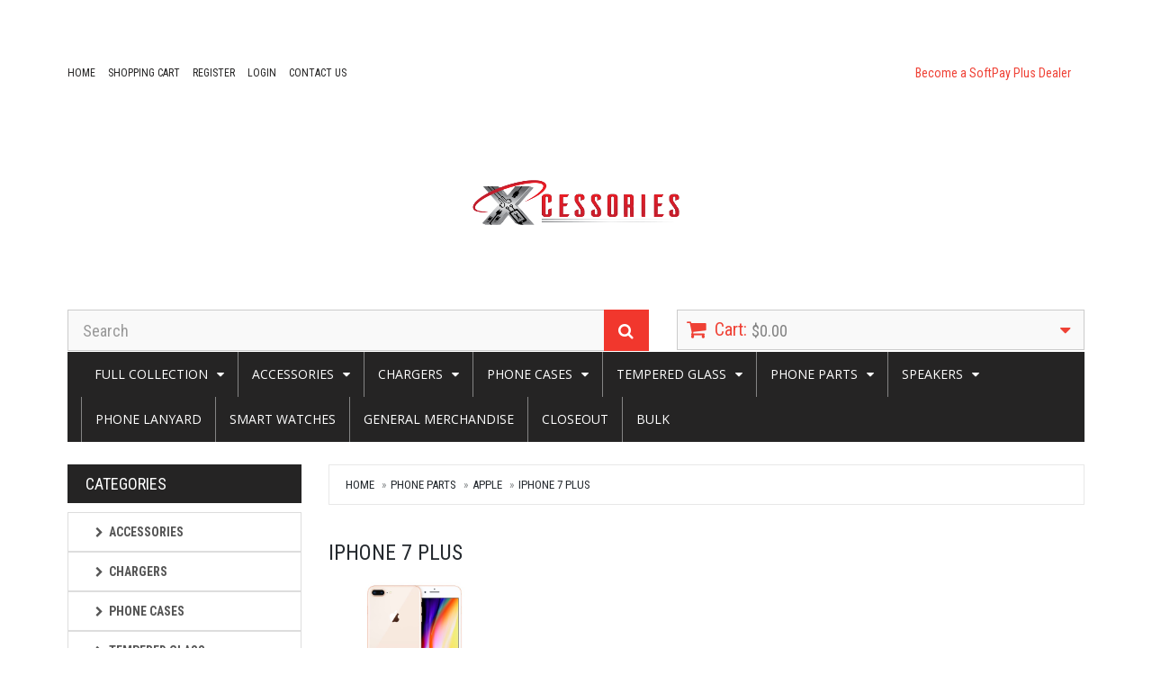

--- FILE ---
content_type: text/html; charset=UTF-8
request_url: https://www.shopxcessories.com/index.php?cPath=712_996_998
body_size: 141519
content:
<!DOCTYPE html>
<html dir="ltr" lang="en">
	<head>
		<meta charset="utf-8">
		<!--[if IE]>
			<meta http-equiv="X-UA-Compatible" content="IE=Edge,chrome=1">
		<![endif]-->
		<meta name="viewport" content="width=device-width, initial-scale=1.0">
		<meta name="author" content="">
		
		<!--<title>B2C Store -</title>-->
		 <title></title>
 <meta name="Description" content="" />
 <meta name="Keywords" content="" />
 <meta http-equiv="Content-Type" content="text/html; charset=utf-8"/>
<!-- EOF: Header Tags SEO Generated Meta Tags -->

		<meta name="Description" content="A Default B2C Store -" />
		<meta name="Keywords" content="B2C Store ," />
		<meta http-equiv="Content-Type" content="text/html; charset=utf-8"/>
		<!-- EOF: Header Tags SEO Generated Meta Tags -->
		<!--<base href="http://evondev1.agiliron.net/www.440100233demo.com/" />-->
		<base href="https://xcessories.agiliron.net">
		
		<style>
			#cover {
				background: url("../collateral/www.shopxcessories.com/images/ajax-loader.gif") no-repeat scroll center center #000000;
				position: fixed;
				height: 100%;
				width: 100%;
				z-index: 10002;
				opacity:0.6;
			}
		</style>
		
		<!-- Bootstrap Core CSS -->
					<link href="https://www.shopxcessories.com/css/bootstrap.min.css" rel="stylesheet">
				
		<!-- Google Web Fonts -->
        <link href="https://fonts.googleapis.com/css?family=Roboto+Condensed:300italic,400italic,700italic,400,300,700" rel="stylesheet" type="text/css">
        <link href="https://fonts.googleapis.com/css?family=Oswald:400,700,300" rel="stylesheet" type="text/css">
        <link href='https://fonts.googleapis.com/css?family=Open+Sans:300italic,400italic,600italic,700italic,800italic,400,300,600,700,800' rel='stylesheet' type='text/css'>
		
		<!-- CSS Files -->
					<link href="https://www.shopxcessories.com/css/font-awesome/css/font-awesome.min.css" rel="stylesheet">
				
		<link href="/collateral/www.shopxcessories.com/css/owl.carousel.css" rel="stylesheet">
		<link href="/collateral/www.shopxcessories.com/css/style.css" rel="stylesheet">
		<link href="/collateral/www.shopxcessories.com/css/custom.css" rel="stylesheet" type="text/css">
		<link href="/collateral/www.shopxcessories.com/css/responsive.css" rel="stylesheet">
		<link href="/collateral/www.shopxcessories.com/css/bootcustom.css" rel="stylesheet" type="text/css">
		<link href="/collateral/www.shopxcessories.com/css/stellarnav.css" rel="stylesheet" type="text/css">
		<link href="/collateral/www.shopxcessories.com/css/user.css?ts=1769428277" rel="stylesheet">
		
		<!--[if lt IE 9]>
			<script src="<?php echo AZ_JS_PATH;?>ie8-responsive-file-warning.js"></script>
		<![endif]-->
		
		<!-- HTML5 Shim and Respond.js IE8 support of HTML5 elements and media queries -->
		<!-- WARNING: Respond.js doesn't work if you view the page via file:// -->
		<!--[if lt IE 9]>
			<script src="https://oss.maxcdn.com/libs/html5shiv/3.7.0/html5shiv.js"></script>
			<script src="https://oss.maxcdn.com/libs/respond.js/1.4.2/respond.min.js"></script>
		<![endif]-->
		
		<!-- Fav and touch icons -->		
					<link rel="apple-touch-icon-precomposed" sizes="144x144" href="../collateral/www.shopxcessories.com/images/favicon-144.png">
			<link rel="apple-touch-icon-precomposed" sizes="114x114" href="../collateral/www.shopxcessories.com/images/favicon-114.png">
			<link rel="apple-touch-icon-precomposed" sizes="72x72" href="../collateral/www.shopxcessories.com/images/favicon-72.png">
			<link rel="apple-touch-icon-precomposed" href="../collateral/www.shopxcessories.com/images/favicon-57.png">
			<link rel="SHORTCUT ICON" href="../collateral/www.shopxcessories.com/images/favicon.ico">
				
		
		
		
		
		
		<!-- JavaScript Files -->
		<script src="/collateral/www.shopxcessories.com/js/jquery-3.6.0.min.js"></script>
		<script src="/collateral/www.shopxcessories.com/js/jquery-migrate-3.4.0.min.js"></script>
			
		<script src="/collateral/www.shopxcessories.com/js/bootstrap.min.js"></script>
		<script src="/collateral/www.shopxcessories.com/js/bootstrap-hover-dropdown.min.js"></script>
		<script src="/collateral/www.shopxcessories.com/js/smoothproducts.min.js"></script>
		<script src="/collateral/www.shopxcessories.com/js/owl.carousel.min.js"></script>
		<script src="/collateral/www.shopxcessories.com/js/custom.js"></script>
		<script src="/collateral/www.shopxcessories.com/js/stellarnav.js"></script>
		<script src="/collateral/www.shopxcessories.com/js/jquery/cookie.js"></script>
<script>
	$(document).ready(function () {
		$('a[href$="checkout_shipping.php"]').click(function() {
			$("#cover").css("display", "block");
			$('#cover').fadeIn();
		});
		
		$('a[href$="checkout_payment.php"]').click(function() {
			$("#cover").css("display", "block");
			$('#cover').fadeIn();
		});
	});
</script>

<script type="text/javascript">
	jQuery(document).ready(function($) {
		jQuery('.stellarnav').stellarNav({
			theme: 'dark'
		});
		
	});
</script>



<script>$(function() { var cc = $.cookie('list_grid'); if (cc == 'grid') { $('#product-listing .inline-span').removeClass('one-across fluid-one-across').addClass('three-across fluid-one-across'); } else { $('#product-listing .inline-span').removeClass('three-across fluid-one-across').addClass('one-across fluid-one-across'); } }); $(document).ready(function() { $('#list').click(function(event){event.preventDefault();$('#product-listing .inline-span').removeClass('three-across fluid-one-across').addClass('one-across fluid-one-across');$.cookie('list_grid', 'list');}); $('#grid').click(function(event){event.preventDefault();$('#product-listing .inline-span').removeClass('one-across fluid-one-across').addClass('three-across fluid-one-across');$.cookie('list_grid', 'grid');});});</script>
<script type="text/javascript">
    $(document).ready(function () {
        // alert();
        $("#catlist > li > a").addClass('list-group-item');
        $("#catlist > li > a").prepend('<i class="fa fa-chevron-right"></i>');
        $(".panel-body form").addClass('form-inline');
        $(".panel-body form button").removeClass('btn btn-success btn-block').addClass('btn btn-black');
        $("#loginModules").addClass('login-area');
        $('.panel-body form p.text-right').children().unwrap();
        $('.panel-body p #btn2').removeClass('btn btn-primary btn-block').addClass('btn btn-black');
        $('.panel-body p.text-right').children().unwrap();
		
		var display_term = 'true';
		if(display_term=='true'){
		$("#subBut").find(":button").addClass("disabled");
		$("#termsblock p:first").css("display","inline");
		$("#termsblock p:first").css("vertical-align","top");
		
		
		$('#terms').change(function() {
        if($(this).is(":checked")) {
            //var returnVal = confirm("Are you sure?");
            //$(this).attr("checked", returnVal);
			$("#subBut").find(":button").removeClass("disabled");
			
        }else{
		$("#subBut").find(":button").addClass("disabled");
		}
                
    });
	}
		
		$('#form_confirmation').submit(function(e) {
			
			$("#subBut").find(":button").attr("disabled", true);
			$("#subBut").find(":button").addClass("disabled");
			
			return true;
		});
    });

</script>
<script>
$(document).ready(function(){
	var all_1=[];
	$(".product-col .img-responsive").each(function(){ 
		all_1.push($(this).attr('height')); 
	});
	$(".product-col .image").each(function(){ 
		$(this).height(Math.max.apply(Math,all_1)); 
	});

	var all_2=[];
	$(".product-col h4").each(function(){ 
		all_2.push($(this).height()); 
	});
	$(".product-col h4").each(function(){ 
		$(this).height(Math.max.apply(Math,all_2)); 
	});

	var all_3=[];
	$(".product-col .price").each(function(){ 
		all_3.push($(this).height()); 
	});
	$(".product-col .price").each(function(){ 
		$(this).height(Math.max.apply(Math,all_3)); 
	});

	var all_4=[];
	$(".product-col .description").each(function(){ 
		all_4.push($(this).height()); 
	});
	$(".product-col .description").each(function(){ 
		$(this).height(Math.max.apply(Math,all_4)); 
	});

	var all_5=[];
	$(".product-col .button-group").each(function(){ 
		all_5.push($(this).height()); 
	});
	$(".product-col .button-group").each(function(){ 
		$(this).height(Math.max.apply(Math,all_5)); 
	});
	
	var all_6=[];
	$(".product-col .cart-button").each(function(){ 
		all_6.push($(this).height()); 
	});
	$(".product-col .cart-button").each(function(){ 
		$(this).height(Math.max.apply(Math,all_6)); 
	});
	
	var all_7=[];
	$(".product-col .optional-wrap").each(function(){ 
		all_7.push($(this).height()); 
	});
	$(".product-col .optional-wrap").each(function(){ 
		$(this).height(Math.max.apply(Math, all_7)); 
	});
	
	var all_8=[];
	$(".product-col .stock_qty").each(function(){ 
		all_8.push($(this).height()); 
	});
	$(".product-col .stock_qty").each(function(){ 
		$(this).height(Math.max.apply(Math, all_8)); 
	});
	
	var all_9=[];
	$(".product-col .prod-small-description").each(function(){ 
		all_9.push($(this).height()); 
	});
	$(".product-col .prod-small-description").each(function(){ 
		$(this).height(Math.max.apply(Math, all_9)); 
	});
	
	var all=[];
	$(".product-col").each(function(){ 
		all.push($(this).height()); 
	});
	$(".product-col").each(function(){ 
		$(this).height(Math.max.apply(Math,all)+15); 
	});
});
</script>	 

<script>
$(document).ready(function() {
	$(".close").click(function( e ) {
		e.preventDefault();
		$("#alert_area").hide();
	});
});
</script>
<style>.hide_div_block{display:none;}</style>
	
</head>
	
	<body>
		<div id="cover" style="display:none;"></div>
		
		<!-- Wrapper Starts -->
		<div id="wrapper" class="container"><div id="header-area" class="home"><!-- Nested Row Starts --><div class="row header-top">
				<!-- Header Links Starts -->
								<!-- navDiv Starts -->
								<!-- navDiv Starts -->
								<!-- navDiv Starts -->
								<!-- navDiv Starts -->
								<!-- navDiv Starts -->
								<!-- navDiv Starts -->
								<!-- navDiv Starts -->
						<!-- Logo Starts -->
		
		<!-- Logo Ends -->
						<!-- navDiv Starts -->
								<!-- navDiv Starts -->
						<!-- Logo Starts -->
				<!-- Logo Starts -->
				<!-- Logo Starts -->
						<!-- navDiv Starts -->
						<!-- Logo Starts -->
		
		<!-- Logo Ends -->
						<!-- Currency & Languages Starts -->
				
				<!-- Currency & Languages Ends -->
								<!-- navDiv Starts -->
								<!-- Currency & Languages Starts -->
								<!-- Currency & Languages Starts -->
				
				<!-- Currency & Languages Ends -->
								<!-- Currency & Languages Ends -->
								<!-- navDiv Starts -->
								<!-- navDiv Starts -->
						<!-- Logo Starts -->
				<!-- Logo Starts -->
				<!-- Logo Starts -->
						<!-- navDiv Starts -->
								<!-- navDiv Starts -->
								<!-- navDiv Starts -->
								<!-- Currency & Languages Starts -->
				
				<!-- Currency & Languages Ends -->
								<!-- navDiv Starts -->
								<!-- navDiv Starts -->
								<!-- navDiv Starts -->
								<!-- navDiv Starts -->
								<!-- navDiv Starts -->
								<!-- navDiv Starts -->
				<div id="navDiv" class="col-md-8 col-xs-12 navbar-nav">
					<div class="header-links" id="header-links">
																																		<ul id="logged_out_nav" class="list-unstyled list-inline pull-left nav">
								<li>
									<a href="https://www.shopxcessories.com/index.php">Home</a>
								</li>
								
								<li>
									<a href="https://www.shopxcessories.com/shopping_cart.php">
										Shopping Cart
									</a>
								</li>
								
								<li>
									<a href="https://www.shopxcessories.com/create_account.php">
										Register
									</a>
								</li>
								
								<li>
									<a href="https://www.shopxcessories.com/login.php">
										Login
									</a>
								</li>
								
								<li>
									<a href="https://www.shopxcessories.com/contact_us.php">
										Contact Us
									</a>
								</li>
							</ul>
																		</div>
				</div>
				<!-- navDiv Ends -->
								<!-- navDiv Ends -->
								<!-- navDiv Ends -->
								<!-- navDiv Ends -->
								<!-- navDiv Ends -->
								<!-- navDiv Ends -->
								<!-- navDiv Ends -->
								<!-- navDiv Ends -->
								<!-- navDiv Ends -->
						<!-- Logo Starts -->
				<!-- Logo Starts -->
				<!-- Logo Starts -->
				<!-- Logo Starts -->
				<!-- Logo Starts -->
						<!-- Currency & Languages Starts -->
								<!-- Currency & Languages Starts -->
								<!-- Currency & Languages Starts -->
								<!-- Currency & Languages Starts -->
				<div id="secondary_nav" class="col-md-4 col-xs-12 navbar-nav">
					<div class="pull-right">
						<ul class="nav">
							<!--<li>
								<span>Office +971 4 286 4846</span>
								<br/>
								<span>Whatsapp +971 55 942 8239</span>
							</li>-->
							
							<li style="display:none;">
								<a href="index.php">Home</a>
							</li>
						

<li style="display: inline-block;">
								<a href="https://www.softpayplus.com/apply-subagent?agent=105717">Become a SoftPay Plus Dealer</a>
							</li></ul>
					</div>
				</div>
				<!-- Currency & Languages Ends -->
								<!-- Currency & Languages Ends -->
								<!-- Currency & Languages Ends -->
								<!-- Currency & Languages Ends -->
						<!-- Logo Starts -->
				<!-- Logo Starts -->
				<!-- Logo Starts -->
				<!-- Logo Starts -->
		<div id="logo" class="col-md-12 col-xs-12">
			<a href="https://www.shopxcessories.com/index.php" id="logo_link">
				<img src="../collateral/www.shopxcessories.com/images/logo.png" alt="www.shopxcessories.com" class="img-responsive" style="width:388px;height:198px;" style="width:282.5px;height:134px;" style="width:283.5px;height:70.5px;" style="width:138.5px;height:71.5px;" style="width:138.5px;height:70.5px;" style="width:138.5px;height:70.5px;" style="width:139.5px;height:71.5px;" style="width:180.5px;height:105.5px;" style="width:180.5px;height:105.5px;" style="width:180px;height:105px;"/>
			</a>
		</div>
		<!-- Logo Ends -->
				<!-- Logo Ends -->
				<!-- Logo Ends -->
				<!-- Logo Ends -->
				<!-- Logo Ends -->
						<!-- Currency & Languages Starts -->
				
				<!-- Currency & Languages Ends -->
						<!-- Logo Ends -->
				<!-- Logo Ends -->
				<!-- Logo Ends -->
				<!-- Logo Ends -->
				<!-- Logo Ends -->
				<!-- Logo Ends -->
				<!-- Logo Ends -->
						<!-- Currency & Languages Starts -->
								<!-- Currency & Languages Starts -->
								<!-- Currency & Languages Starts -->
								<!-- Currency & Languages Starts -->
								<!-- Currency & Languages Starts -->
								<!-- Currency & Languages Starts -->
				
				<!-- Currency & Languages Ends -->
								<!-- Currency & Languages Ends -->
								<!-- Currency & Languages Ends -->
								<!-- Currency & Languages Ends -->
								<!-- Currency & Languages Ends -->
								<!-- Currency & Languages Ends -->
								<!-- navDiv Starts -->
								<!-- navDiv Starts -->
								<!-- navDiv Starts -->
				
				<!-- navDiv Ends -->
								<!-- navDiv Ends -->
								<!-- navDiv Ends -->
								<!-- navDiv Ends -->
								<!-- navDiv Ends -->
						<!-- Logo Starts -->
				<!-- Logo Starts -->
		
		<!-- Logo Ends -->
				<!-- Logo Ends -->
						<!-- navDiv Ends -->
								<!-- navDiv Ends -->
						<!-- Logo Starts -->
		
		<!-- Logo Ends -->
				<!-- Logo Ends -->
				<!-- Logo Ends -->
				<!-- Logo Ends -->
						<!-- navDiv Starts -->
				
				<!-- navDiv Ends -->
								<!-- navDiv Ends -->
								<!-- navDiv Ends -->
								<!-- navDiv Ends -->
								<!-- navDiv Ends -->
								<!-- navDiv Ends -->
								<!-- navDiv Ends -->
								<!-- navDiv Ends -->
								<!-- navDiv Ends -->
								<!-- navDiv Ends -->
								<!-- Header Links Ends -->
				
								<!-- Currency & Languages Starts -->
								<!-- Currency & Languages Starts -->
								<!-- Currency & Languages Starts -->
								<!-- Currency & Languages Starts -->
								<!-- Currency & Languages Starts -->
								<!-- Currency & Languages Starts -->
								<!-- Currency & Languages Starts -->
								<!-- Currency & Languages Starts -->
						<!-- Logo Starts -->
		
		<!-- Logo Ends -->
						<!-- Currency & Languages Starts -->
								<!-- Currency & Languages Starts -->
								<!-- navDiv Starts -->
								<!-- Currency & Languages Starts -->
								<!-- Currency & Languages Starts -->
				
				<!-- Currency & Languages Ends -->
								<!-- Currency & Languages Ends -->
								<!-- navDiv Starts -->
				
				<!-- navDiv Ends -->
								<!-- navDiv Ends -->
								<!-- Currency & Languages Starts -->
				
				<!-- Currency & Languages Ends -->
								<!-- Currency & Languages Ends -->
								<!-- Currency & Languages Ends -->
								<!-- Currency & Languages Ends -->
								<!-- Currency & Languages Ends -->
								<!-- Currency & Languages Ends -->
								<!-- Currency & Languages Ends -->
								<!-- Currency & Languages Ends -->
								<!-- Currency & Languages Ends -->
								<!-- Currency & Languages Ends -->
								<!-- Currency & Languages Ends -->
							</div><div class="row">
								<!-- site_search Starts -->
								<!-- site_search Starts -->
								<!-- site_search Starts -->
								<!-- site_search Starts -->
								<!-- site_search Starts -->
								<!-- site_search Starts -->
								<!-- site_search Starts -->
								<!-- site_search Starts -->
								<!-- site_search Starts -->
								<!-- site_search Starts -->
								<!-- site_search Starts -->
								<!-- site_search Starts -->
								<!-- site_search Starts -->
								<!-- site_search Starts -->
								<!-- site_search Starts -->
								<!-- site_search Starts -->
								<!-- site_search Starts -->
								<!-- site_search Starts -->
								<!-- site_search Starts -->
								<!-- site_search Starts -->
								<!-- site_search Starts -->
								<!-- site_search Starts -->
								<!-- site_search Starts -->
								<!-- site_search Starts -->
								<!-- site_search Starts -->
								<!-- site_search Starts -->
								<!-- site_search Starts -->
								<!-- site_search Starts -->
				<div id="site_search" class="col-md-7 col-xs-12">
					<form name="search" action="https://www.shopxcessories.com/advanced_search_result.php" method="get" id="form_search">
						<div id="search">
							<div class="input-group">
								<input type="text" class="form-control input-lg" placeholder="Search" name="keywords"/>
								<span class="input-group-btn">
									<button class="btn btn-lg btn-primary" type="submit">
										<i class="fa fa-search"></i>
									</button>
								</span>
							</div>
						</div>
					</form>
				</div>
				<!-- site_search Ends -->
								<!-- site_search Ends -->
								<!-- site_search Ends -->
								<!-- site_search Ends -->
								<!-- site_search Ends -->
								<!-- site_search Ends -->
								<!-- site_search Ends -->
								<!-- site_search Ends -->
								<!-- site_search Ends -->
								<!-- site_search Ends -->
								<!-- site_search Ends -->
								<!-- site_search Ends -->
								<!-- site_search Ends -->
								<!-- site_search Ends -->
								<!-- site_search Ends -->
								<!-- site_search Ends -->
								<!-- site_search Ends -->
								<!-- site_search Ends -->
								<!-- site_search Ends -->
								<!-- site_search Ends -->
								<!-- site_search Ends -->
								<!-- site_search Ends -->
								<!-- site_search Ends -->
								<!-- site_search Ends -->
								<!-- site_search Ends -->
								<!-- site_search Ends -->
								<!-- site_search Ends -->
								<!-- site_search Ends -->
								
								<!-- Shopping Cart Info Starts -->
								<!-- Shopping Cart Info Starts -->
								<!-- Shopping Cart Info Starts -->
								<!-- Shopping Cart Info Starts -->
								<!-- Shopping Cart Info Starts -->
								<!-- Shopping Cart Info Starts -->
								<!-- Shopping Cart Info Starts -->
								<!-- Shopping Cart Info Starts -->
								<!-- Shopping Cart Info Starts -->
								<!-- Shopping Cart Info Starts -->
								<!-- Shopping Cart Info Starts -->
								<!-- Shopping Cart Info Starts -->
								<!-- Shopping Cart Info Starts -->
								<!-- Shopping Cart Info Starts -->
								<!-- Shopping Cart Info Starts -->
								<!-- Shopping Cart Info Starts -->
								<!-- Shopping Cart Info Starts -->
								<!-- Shopping Cart Info Starts -->
								<!-- Shopping Cart Info Starts -->
								<!-- Shopping Cart Info Starts -->
								<!-- Shopping Cart Info Starts -->
								<!-- Shopping Cart Info Starts -->
								<!-- Shopping Cart Info Starts -->
								<!-- Shopping Cart Info Starts -->
								<!-- Shopping Cart Info Starts -->
								<!-- Shopping Cart Info Starts -->
								<!-- Shopping Cart Info Starts -->
								<!-- Shopping Cart Info Starts -->
				<div id="cart_info" class="col-md-5 col-xs-12">
					<div id="setcart" class="btn-group btn-block">
                                <button type="button" data-toggle="dropdown" class="btn btn-block btn-lg dropdown-toggle">
                                    <i class="fa fa-shopping-cart"></i>
                                    <span class="hidden-md">Cart:</span> 
                                    <span id="cart-total">$0.00</span>
                                    <i class="fa fa-caret-down"></i>
                                </button>
                                <ul class="dropdown-menu pull-right">
                                    <li>
                                        <table class="table hcart">
                                                                        







                                </table>
                                    </li>
                                     	
                                     <li><p class="text-center">Your shopping cart is empty!</p></li>
                                                                     </ul>
                            </div>
				</div>
				<!-- Shopping Cart Info Ends -->
								<!-- Shopping Cart Info Ends -->
								<!-- Shopping Cart Info Ends -->
								<!-- Shopping Cart Info Ends -->
								<!-- Shopping Cart Info Ends -->
								<!-- Shopping Cart Info Ends -->
								<!-- Shopping Cart Info Ends -->
								<!-- Shopping Cart Info Ends -->
								<!-- Shopping Cart Info Ends -->
								<!-- Shopping Cart Info Ends -->
								<!-- Shopping Cart Info Ends -->
								<!-- Shopping Cart Info Ends -->
								<!-- Shopping Cart Info Ends -->
								<!-- Shopping Cart Info Ends -->
								<!-- Shopping Cart Info Ends -->
								<!-- Shopping Cart Info Ends -->
								<!-- Shopping Cart Info Ends -->
								<!-- Shopping Cart Info Ends -->
								<!-- Shopping Cart Info Ends -->
								<!-- Shopping Cart Info Ends -->
								<!-- Shopping Cart Info Ends -->
								<!-- Shopping Cart Info Ends -->
								<!-- Shopping Cart Info Ends -->
								<!-- Shopping Cart Info Ends -->
								<!-- Shopping Cart Info Ends -->
								<!-- Shopping Cart Info Ends -->
								<!-- Shopping Cart Info Ends -->
								<!-- Shopping Cart Info Ends -->
							</div><div class="row normal-header" id="header-content">
				<!-- Logo Starts -->
				<!-- Logo Starts -->
				<!-- Logo Starts -->
				<!-- Logo Starts -->
				<!-- Logo Starts -->
				<!-- Logo Starts -->
				<!-- Logo Starts -->
		
		<!-- Logo Ends -->
				<!-- Logo Ends -->
				<!-- Logo Ends -->
				<!-- Logo Ends -->
				<!-- Logo Ends -->
				<!-- Logo Ends -->
				<!-- Logo Ends -->
				
		<div class="col-md-8 col-xs-12 col-sm-8 column"><!--gm-editable-region-->
			
			
			
		<!--/gm-editable-region--></div>
	</div><!-- Nested Row Ends --><!-- Cat Menu Starts --><!-- Cat Menu Starts --><!-- Cat Menu Starts --><!-- Cat Menu Starts --><!-- Cat Menu Starts --><!-- Cat Menu Starts --><!-- Cat Menu Starts --><!-- Cat Menu Starts --><!-- Cat Menu Starts --><!-- Cat Menu Starts --><!-- Cat Menu Starts --><!-- Cat Menu Starts --><!-- Cat Menu Starts --><!-- Cat Menu Starts --><!-- Cat Menu Starts --><!-- Cat Menu Starts --><!-- Cat Menu Starts --><!-- Cat Menu Starts --><!-- Cat Menu Starts --><!-- Cat Menu Starts --><!-- Cat Menu Starts --><!-- Cat Menu Starts --><!-- Cat Menu Starts --><!-- Cat Menu Starts --><!-- Cat Menu Starts --><!-- Cat Menu Starts --><!-- Cat Menu Starts -->	<!-- Cat Menu Starts -->
	<div id="cat_menu">
					<nav id="main-menu" class="stellarnav">
				<!-- Navbar Cat collapse Starts -->
				<div class="navbar-collapse">
					<ul class="nav navbar-nav"><li class="dropdown has-sub" role="menu"><a class="dropdown-toggle" tabindex="-1" data-delay="10" href="https://www.shopxcessories.com/index.php?pageType=products">Full Collection</a><ul class="dropdown-menu"><li class="dropdown" role="menu"><a class="dropdown-toggle" tabindex="-1"  data-delay="10" href="https://www.shopxcessories.com/index.php?cPath=483">Accessories</a><ul class="dropdown-menu"><li class="dropdown" role="menu"><a class="dropdown-toggle" tabindex="-1"  data-delay="10" href="https://www.shopxcessories.com/index.php?cPath=483_675">Audio</a></li><li class="dropdown" role="menu"><a class="dropdown-toggle" tabindex="-1"  data-delay="10" href="https://www.shopxcessories.com/index.php?cPath=483_711">Bluetooth</a></li><li class="dropdown" role="menu"><a class="dropdown-toggle" tabindex="-1"  data-delay="10" href="https://www.shopxcessories.com/index.php?cPath=483_611">Display</a></li><li class="dropdown" role="menu"><a class="dropdown-toggle" tabindex="-1"  data-delay="10" href="https://www.shopxcessories.com/index.php?cPath=483_690">FM Transmitter</a></li><li class="dropdown" role="menu"><a class="dropdown-toggle" tabindex="-1"  data-delay="10" href="https://www.shopxcessories.com/index.php?cPath=483_1124">Gaming</a></li><li class="dropdown" role="menu"><a class="dropdown-toggle" tabindex="-1"  data-delay="10" href="https://www.shopxcessories.com/index.php?cPath=483_714">Memory Card</a></li><li class="dropdown" role="menu"><a class="dropdown-toggle" tabindex="-1"  data-delay="10" href="https://www.shopxcessories.com/index.php?cPath=483_950">Phone Cleaning Kits</a></li><li class="dropdown" role="menu"><a class="dropdown-toggle" tabindex="-1"  data-delay="10" href="https://www.shopxcessories.com/index.php?cPath=483_612">Phone Holder</a></li><li class="dropdown" role="menu"><a class="dropdown-toggle" tabindex="-1"  data-delay="10" href="https://www.shopxcessories.com/index.php?cPath=483_721">Phone Lanyard &amp; Keychains</a></li><li class="dropdown" role="menu"><a class="dropdown-toggle" tabindex="-1"  data-delay="10" href="https://www.shopxcessories.com/index.php?cPath=483_680">Phone Sockets</a></li></ul></li><li class="dropdown" role="menu"><a class="dropdown-toggle" tabindex="-1"  data-delay="10" href="https://www.shopxcessories.com/index.php?cPath=937">CHARGERS</a><ul class="dropdown-menu"><li class="dropdown" role="menu"><a class="dropdown-toggle" tabindex="-1"  data-delay="10" href="https://www.shopxcessories.com/index.php?cPath=937_940">Charging Adapters</a><ul class="dropdown-menu"><li class="dropdown" role="menu"><a class="dropdown-toggle" tabindex="-1"  data-delay="10" href="https://www.shopxcessories.com/index.php?cPath=937_940_946">Car</a></li><li class="dropdown" role="menu"><a class="dropdown-toggle" tabindex="-1"  data-delay="10" href="https://www.shopxcessories.com/index.php?cPath=937_940_945">Home</a></li></ul></li><li class="dropdown" role="menu"><a class="dropdown-toggle" tabindex="-1"  data-delay="10" href="https://www.shopxcessories.com/index.php?cPath=937_941">Charging Cables</a><ul class="dropdown-menu"><li class="dropdown" role="menu"><a class="dropdown-toggle" tabindex="-1"  data-delay="10" href="https://www.shopxcessories.com/index.php?cPath=937_941_948">Lightning</a></li><li class="dropdown" role="menu"><a class="dropdown-toggle" tabindex="-1"  data-delay="10" href="https://www.shopxcessories.com/index.php?cPath=937_941_949">Micro USB</a></li><li class="dropdown" role="menu"><a class="dropdown-toggle" tabindex="-1"  data-delay="10" href="https://www.shopxcessories.com/index.php?cPath=937_941_947">Type C</a></li></ul></li><li class="dropdown" role="menu"><a class="dropdown-toggle" tabindex="-1"  data-delay="10" href="https://www.shopxcessories.com/index.php?cPath=937_939">Power Banks</a></li><li class="dropdown" role="menu"><a class="dropdown-toggle" tabindex="-1"  data-delay="10" href="https://www.shopxcessories.com/index.php?cPath=937_938">Wireless Charging</a></li></ul></li><li class="dropdown" role="menu"><a class="dropdown-toggle" tabindex="-1"  data-delay="10" href="https://www.shopxcessories.com/index.php?cPath=608">Phone Cases</a><ul class="dropdown-menu"><li class="dropdown" role="menu"><a class="dropdown-toggle" tabindex="-1"  data-delay="10" href="https://www.shopxcessories.com/index.php?cPath=608_621">Apple</a><ul class="dropdown-menu"><li class="dropdown" role="menu"><a class="dropdown-toggle" tabindex="-1"  data-delay="10" href="https://www.shopxcessories.com/index.php?cPath=608_621_689">Apple AirPods 1/2</a></li><li class="dropdown" role="menu"><a class="dropdown-toggle" tabindex="-1"  data-delay="10" href="https://www.shopxcessories.com/index.php?cPath=608_621_727">Apple AirPods 3</a></li><li class="dropdown" role="menu"><a class="dropdown-toggle" tabindex="-1"  data-delay="10" href="https://www.shopxcessories.com/index.php?cPath=608_621_688">Apple AirPods Pro</a></li><li class="dropdown" role="menu"><a class="dropdown-toggle" tabindex="-1"  data-delay="10" href="https://www.shopxcessories.com/index.php?cPath=608_621_719">Apple Watch Band for 38/40 mm</a></li><li class="dropdown" role="menu"><a class="dropdown-toggle" tabindex="-1"  data-delay="10" href="https://www.shopxcessories.com/index.php?cPath=608_621_720">Apple Watch Band for 42/44 mm</a></li><li class="dropdown" role="menu"><a class="dropdown-toggle" tabindex="-1"  data-delay="10" href="https://www.shopxcessories.com/index.php?cPath=608_621_1046">Apple Watch Band for 49 mm</a></li><li class="dropdown" role="menu"><a class="dropdown-toggle" tabindex="-1"  data-delay="10" href="https://www.shopxcessories.com/index.php?cPath=608_621_629">Apple iPhone 7/8/SE2/SE3</a></li><li class="dropdown" role="menu"><a class="dropdown-toggle" tabindex="-1"  data-delay="10" href="https://www.shopxcessories.com/index.php?cPath=608_621_630">Apple iPhone 7+/8+</a></li><li class="dropdown" role="menu"><a class="dropdown-toggle" tabindex="-1"  data-delay="10" href="https://www.shopxcessories.com/index.php?cPath=608_621_631">Apple iPhone X/XS</a></li><li class="dropdown" role="menu"><a class="dropdown-toggle" tabindex="-1"  data-delay="10" href="https://www.shopxcessories.com/index.php?cPath=608_621_632">Apple iPhone XR</a></li><li class="dropdown" role="menu"><a class="dropdown-toggle" tabindex="-1"  data-delay="10" href="https://www.shopxcessories.com/index.php?cPath=608_621_633">Apple iPhone Xs Max</a></li><li class="dropdown" role="menu"><a class="dropdown-toggle" tabindex="-1"  data-delay="10" href="https://www.shopxcessories.com/index.php?cPath=608_621_622">Apple iPhone 11</a></li><li class="dropdown" role="menu"><a class="dropdown-toggle" tabindex="-1"  data-delay="10" href="https://www.shopxcessories.com/index.php?cPath=608_621_623">Apple iPhone 11 Pro</a></li><li class="dropdown" role="menu"><a class="dropdown-toggle" tabindex="-1"  data-delay="10" href="https://www.shopxcessories.com/index.php?cPath=608_621_624">Apple iPhone 11 Pro Max</a></li><li class="dropdown" role="menu"><a class="dropdown-toggle" tabindex="-1"  data-delay="10" href="https://www.shopxcessories.com/index.php?cPath=608_621_627">Apple iPhone 12</a></li><li class="dropdown" role="menu"><a class="dropdown-toggle" tabindex="-1"  data-delay="10" href="https://www.shopxcessories.com/index.php?cPath=608_621_625">Apple iPhone 12 Mini</a></li><li class="dropdown" role="menu"><a class="dropdown-toggle" tabindex="-1"  data-delay="10" href="https://www.shopxcessories.com/index.php?cPath=608_621_628">Apple iPhone 12 Pro</a></li><li class="dropdown" role="menu"><a class="dropdown-toggle" tabindex="-1"  data-delay="10" href="https://www.shopxcessories.com/index.php?cPath=608_621_626">Apple iPhone 12 Pro Max</a></li><li class="dropdown" role="menu"><a class="dropdown-toggle" tabindex="-1"  data-delay="10" href="https://www.shopxcessories.com/index.php?cPath=608_621_968">Apple iPhone 13/14</a></li><li class="dropdown" role="menu"><a class="dropdown-toggle" tabindex="-1"  data-delay="10" href="https://www.shopxcessories.com/index.php?cPath=608_621_651">Apple iPhone 13 Mini</a></li><li class="dropdown" role="menu"><a class="dropdown-toggle" tabindex="-1"  data-delay="10" href="https://www.shopxcessories.com/index.php?cPath=608_621_654">Apple iPhone 13 Pro</a></li><li class="dropdown" role="menu"><a class="dropdown-toggle" tabindex="-1"  data-delay="10" href="https://www.shopxcessories.com/index.php?cPath=608_621_652">Apple iphone 13 Pro Max</a></li><li class="dropdown" role="menu"><a class="dropdown-toggle" tabindex="-1"  data-delay="10" href="https://www.shopxcessories.com/index.php?cPath=608_621_970">Apple iphone 14 Plus</a></li><li class="dropdown" role="menu"><a class="dropdown-toggle" tabindex="-1"  data-delay="10" href="https://www.shopxcessories.com/index.php?cPath=608_621_969">Apple iphone 14 Pro</a></li><li class="dropdown" role="menu"><a class="dropdown-toggle" tabindex="-1"  data-delay="10" href="https://www.shopxcessories.com/index.php?cPath=608_621_971">Apple iphone 14 Pro Max</a></li><li class="dropdown" role="menu"><a class="dropdown-toggle" tabindex="-1"  data-delay="10" href="https://www.shopxcessories.com/index.php?cPath=608_621_1063">Apple iPhone 15</a></li><li class="dropdown" role="menu"><a class="dropdown-toggle" tabindex="-1"  data-delay="10" href="https://www.shopxcessories.com/index.php?cPath=608_621_1060">Apple iPhone 15 Plus</a></li><li class="dropdown" role="menu"><a class="dropdown-toggle" tabindex="-1"  data-delay="10" href="https://www.shopxcessories.com/index.php?cPath=608_621_1061">Apple iPhone 15 Pro</a></li><li class="dropdown" role="menu"><a class="dropdown-toggle" tabindex="-1"  data-delay="10" href="https://www.shopxcessories.com/index.php?cPath=608_621_1062">Apple iPhone 15 Pro Max</a></li><li class="dropdown" role="menu"><a class="dropdown-toggle" tabindex="-1"  data-delay="10" href="https://www.shopxcessories.com/index.php?cPath=608_621_1113">Apple iPhone 16</a></li><li class="dropdown" role="menu"><a class="dropdown-toggle" tabindex="-1"  data-delay="10" href="https://www.shopxcessories.com/index.php?cPath=608_621_1138">Apple iPhone 16e / SE4</a></li><li class="dropdown" role="menu"><a class="dropdown-toggle" tabindex="-1"  data-delay="10" href="https://www.shopxcessories.com/index.php?cPath=608_621_1114">Apple iPhone 16 Plus</a></li><li class="dropdown" role="menu"><a class="dropdown-toggle" tabindex="-1"  data-delay="10" href="https://www.shopxcessories.com/index.php?cPath=608_621_1115">Apple iPhone 16 Pro</a></li><li class="dropdown" role="menu"><a class="dropdown-toggle" tabindex="-1"  data-delay="10" href="https://www.shopxcessories.com/index.php?cPath=608_621_1116">Apple iPhone 16 Pro Max</a></li><li class="dropdown" role="menu"><a class="dropdown-toggle" tabindex="-1"  data-delay="10" href="https://www.shopxcessories.com/index.php?cPath=608_621_1150">Apple iPhone 17</a></li><li class="dropdown" role="menu"><a class="dropdown-toggle" tabindex="-1"  data-delay="10" href="https://www.shopxcessories.com/index.php?cPath=608_621_1152">Apple iPhone 17 AIR</a></li><li class="dropdown" role="menu"><a class="dropdown-toggle" tabindex="-1"  data-delay="10" href="https://www.shopxcessories.com/index.php?cPath=608_621_1154">Apple iPhone 17 PRO</a></li><li class="dropdown" role="menu"><a class="dropdown-toggle" tabindex="-1"  data-delay="10" href="https://www.shopxcessories.com/index.php?cPath=608_621_1156">Apple iPhone 17 PRO MAX</a></li></ul></li><li class="dropdown" role="menu"><a class="dropdown-toggle" tabindex="-1"  data-delay="10" href="https://www.shopxcessories.com/index.php?cPath=608_686">Boost</a><ul class="dropdown-menu"><li class="dropdown" role="menu"><a class="dropdown-toggle" tabindex="-1"  data-delay="10" href="https://www.shopxcessories.com/index.php?cPath=608_686_1045">Boost Celero 5G 2023</a></li><li class="dropdown" role="menu"><a class="dropdown-toggle" tabindex="-1"  data-delay="10" href="https://www.shopxcessories.com/index.php?cPath=608_686_1047">Boost Celero 5G Plus</a></li><li class="dropdown" role="menu"><a class="dropdown-toggle" tabindex="-1"  data-delay="10" href="https://www.shopxcessories.com/index.php?cPath=608_686_1125">Boost Summit 5G</a></li><li class="dropdown" role="menu"><a class="dropdown-toggle" tabindex="-1"  data-delay="10" href="https://www.shopxcessories.com/index.php?cPath=608_686_1081">Celero 3 5G 2024</a></li><li class="dropdown" role="menu"><a class="dropdown-toggle" tabindex="-1"  data-delay="10" href="https://www.shopxcessories.com/index.php?cPath=608_686_1082">Celero 3 Plus 5g 2024</a></li><li class="dropdown" role="menu"><a class="dropdown-toggle" tabindex="-1"  data-delay="10" href="https://www.shopxcessories.com/index.php?cPath=608_686_1105">Celero SC 5g 2024</a></li></ul></li><li class="dropdown" role="menu"><a class="dropdown-toggle" tabindex="-1"  data-delay="10" href="https://www.shopxcessories.com/index.php?cPath=608_609">Motorola</a><ul class="dropdown-menu"><li class="dropdown" role="menu"><a class="dropdown-toggle" tabindex="-1"  data-delay="10" href="https://www.shopxcessories.com/index.php?cPath=608_609_1064">Moto G 5G 2023</a></li><li class="dropdown" role="menu"><a class="dropdown-toggle" tabindex="-1"  data-delay="10" href="https://www.shopxcessories.com/index.php?cPath=608_609_1097">Moto G 5G 2024</a></li><li class="dropdown" role="menu"><a class="dropdown-toggle" tabindex="-1"  data-delay="10" href="https://www.shopxcessories.com/index.php?cPath=608_609_1139">Moto G 5G 2025</a></li><li class="dropdown" role="menu"><a class="dropdown-toggle" tabindex="-1"  data-delay="10" href="https://www.shopxcessories.com/index.php?cPath=608_609_1172">Moto G 5G 2026/Play 2026</a></li><li class="dropdown" role="menu"><a class="dropdown-toggle" tabindex="-1"  data-delay="10" href="https://www.shopxcessories.com/index.php?cPath=608_609_1038">Moto G Play 2023</a></li><li class="dropdown" role="menu"><a class="dropdown-toggle" tabindex="-1"  data-delay="10" href="https://www.shopxcessories.com/index.php?cPath=608_609_1093">Moto G Play 2024</a></li><li class="dropdown" role="menu"><a class="dropdown-toggle" tabindex="-1"  data-delay="10" href="https://www.shopxcessories.com/index.php?cPath=608_609_1075">Moto G Power 5G (2023)</a></li><li class="dropdown" role="menu"><a class="dropdown-toggle" tabindex="-1"  data-delay="10" href="https://www.shopxcessories.com/index.php?cPath=608_609_1102">Moto G Power 5G (2024)</a></li><li class="dropdown" role="menu"><a class="dropdown-toggle" tabindex="-1"  data-delay="10" href="https://www.shopxcessories.com/index.php?cPath=608_609_1141">Moto G Power 2025 / 2026</a></li><li class="dropdown" role="menu"><a class="dropdown-toggle" tabindex="-1"  data-delay="10" href="https://www.shopxcessories.com/index.php?cPath=608_609_1056">Moto G Stylus 5G 2023</a></li><li class="dropdown" role="menu"><a class="dropdown-toggle" tabindex="-1"  data-delay="10" href="https://www.shopxcessories.com/index.php?cPath=608_609_1098">Moto G Stylus 5G 2024</a></li><li class="dropdown" role="menu"><a class="dropdown-toggle" tabindex="-1"  data-delay="10" href="https://www.shopxcessories.com/index.php?cPath=608_609_1142">Moto G Stylus 5G 2025</a></li><li class="dropdown" role="menu"><a class="dropdown-toggle" tabindex="-1"  data-delay="10" href="https://www.shopxcessories.com/index.php?cPath=608_609_1069">Motorola Razor 2023</a></li><li class="dropdown" role="menu"><a class="dropdown-toggle" tabindex="-1"  data-delay="10" href="https://www.shopxcessories.com/index.php?cPath=608_609_1159">Motorola Razor 2024</a></li><li class="dropdown" role="menu"><a class="dropdown-toggle" tabindex="-1"  data-delay="10" href="https://www.shopxcessories.com/index.php?cPath=608_609_1107">Motorola Razor 2024/2025</a></li><li class="dropdown" role="menu"><a class="dropdown-toggle" tabindex="-1"  data-delay="10" href="https://www.shopxcessories.com/index.php?cPath=608_609_1164">Motorola Edge 2025</a></li></ul></li><li class="dropdown" role="menu"><a class="dropdown-toggle" tabindex="-1"  data-delay="10" href="https://www.shopxcessories.com/index.php?cPath=608_618">Samsung</a><ul class="dropdown-menu"><li class="dropdown" role="menu"><a class="dropdown-toggle" tabindex="-1"  data-delay="10" href="https://www.shopxcessories.com/index.php?cPath=608_618_730">Samsung Galaxy A03s</a></li><li class="dropdown" role="menu"><a class="dropdown-toggle" tabindex="-1"  data-delay="10" href="https://www.shopxcessories.com/index.php?cPath=608_618_1034">Samsung Galaxy A14 5G</a></li><li class="dropdown" role="menu"><a class="dropdown-toggle" tabindex="-1"  data-delay="10" href="https://www.shopxcessories.com/index.php?cPath=608_618_1077">Samsung Galaxy A15 5G</a></li><li class="dropdown" role="menu"><a class="dropdown-toggle" tabindex="-1"  data-delay="10" href="https://www.shopxcessories.com/index.php?cPath=608_618_1127">Samsung Galaxy A16 5G</a></li><li class="dropdown" role="menu"><a class="dropdown-toggle" tabindex="-1"  data-delay="10" href="https://www.shopxcessories.com/index.php?cPath=608_618_1173">Samsung Galaxy A17 5G</a></li><li class="dropdown" role="menu"><a class="dropdown-toggle" tabindex="-1"  data-delay="10" href="https://www.shopxcessories.com/index.php?cPath=608_618_1012">Samsung Galaxy A23 5G</a></li><li class="dropdown" role="menu"><a class="dropdown-toggle" tabindex="-1"  data-delay="10" href="https://www.shopxcessories.com/index.php?cPath=608_618_1076">Samsung Galaxy A25 5G</a></li><li class="dropdown" role="menu"><a class="dropdown-toggle" tabindex="-1"  data-delay="10" href="https://www.shopxcessories.com/index.php?cPath=608_618_1099">Samsung Galaxy A35</a></li><li class="dropdown" role="menu"><a class="dropdown-toggle" tabindex="-1"  data-delay="10" href="https://www.shopxcessories.com/index.php?cPath=608_618_1143">Samsung Galaxy A36</a></li><li class="dropdown" role="menu"><a class="dropdown-toggle" tabindex="-1"  data-delay="10" href="https://www.shopxcessories.com/index.php?cPath=608_618_1091">Samsung Galaxy A54</a></li><li class="dropdown" role="menu"><a class="dropdown-toggle" tabindex="-1"  data-delay="10" href="https://www.shopxcessories.com/index.php?cPath=608_618_643">Samsung Galaxy Note 20</a></li><li class="dropdown" role="menu"><a class="dropdown-toggle" tabindex="-1"  data-delay="10" href="https://www.shopxcessories.com/index.php?cPath=608_618_639">Samsung Galaxy Note 20 Ultra</a></li><li class="dropdown" role="menu"><a class="dropdown-toggle" tabindex="-1"  data-delay="10" href="https://www.shopxcessories.com/index.php?cPath=608_618_644">Samsung Galaxy S20</a></li><li class="dropdown" role="menu"><a class="dropdown-toggle" tabindex="-1"  data-delay="10" href="https://www.shopxcessories.com/index.php?cPath=608_618_645">Samsung Galaxy S20 FE</a></li><li class="dropdown" role="menu"><a class="dropdown-toggle" tabindex="-1"  data-delay="10" href="https://www.shopxcessories.com/index.php?cPath=608_618_646">Samsung Galaxy S20 Plus</a></li><li class="dropdown" role="menu"><a class="dropdown-toggle" tabindex="-1"  data-delay="10" href="https://www.shopxcessories.com/index.php?cPath=608_618_647">Samsung Galaxy S20 Ultra</a></li><li class="dropdown" role="menu"><a class="dropdown-toggle" tabindex="-1"  data-delay="10" href="https://www.shopxcessories.com/index.php?cPath=608_618_701">Samsung Galaxy S21</a></li><li class="dropdown" role="menu"><a class="dropdown-toggle" tabindex="-1"  data-delay="10" href="https://www.shopxcessories.com/index.php?cPath=608_618_702">Samsung Galaxy S21 Plus</a></li><li class="dropdown" role="menu"><a class="dropdown-toggle" tabindex="-1"  data-delay="10" href="https://www.shopxcessories.com/index.php?cPath=608_618_703">Samsung Galaxy S21 Ultra</a></li><li class="dropdown" role="menu"><a class="dropdown-toggle" tabindex="-1"  data-delay="10" href="https://www.shopxcessories.com/index.php?cPath=608_618_842">Samsung Galaxy S22</a></li><li class="dropdown" role="menu"><a class="dropdown-toggle" tabindex="-1"  data-delay="10" href="https://www.shopxcessories.com/index.php?cPath=608_618_843">Samsung Galaxy S22 Plus</a></li><li class="dropdown" role="menu"><a class="dropdown-toggle" tabindex="-1"  data-delay="10" href="https://www.shopxcessories.com/index.php?cPath=608_618_1123">Samsung Galaxy A15</a></li><li class="dropdown" role="menu"><a class="dropdown-toggle" tabindex="-1"  data-delay="10" href="https://www.shopxcessories.com/index.php?cPath=608_618_844">Samsung Galaxy S22 Ultra</a></li><li class="dropdown" role="menu"><a class="dropdown-toggle" tabindex="-1"  data-delay="10" href="https://www.shopxcessories.com/index.php?cPath=608_618_1037">Samsung Galaxy S23</a></li><li class="dropdown" role="menu"><a class="dropdown-toggle" tabindex="-1"  data-delay="10" href="https://www.shopxcessories.com/index.php?cPath=608_618_1074">Samsung Galaxy S23 Fe</a></li><li class="dropdown" role="menu"><a class="dropdown-toggle" tabindex="-1"  data-delay="10" href="https://www.shopxcessories.com/index.php?cPath=608_618_1035">Samsung Galaxy S23 Plus</a></li><li class="dropdown" role="menu"><a class="dropdown-toggle" tabindex="-1"  data-delay="10" href="https://www.shopxcessories.com/index.php?cPath=608_618_1036">Samsung Galaxy S23 Ultra</a></li><li class="dropdown" role="menu"><a class="dropdown-toggle" tabindex="-1"  data-delay="10" href="https://www.shopxcessories.com/index.php?cPath=608_618_1085">Samsung Galaxy S24</a></li><li class="dropdown" role="menu"><a class="dropdown-toggle" tabindex="-1"  data-delay="10" href="https://www.shopxcessories.com/index.php?cPath=608_618_1119">Samsung Galaxy S24 FE</a></li><li class="dropdown" role="menu"><a class="dropdown-toggle" tabindex="-1"  data-delay="10" href="https://www.shopxcessories.com/index.php?cPath=608_618_1092">Samsung Galaxy S24 Plus</a></li><li class="dropdown" role="menu"><a class="dropdown-toggle" tabindex="-1"  data-delay="10" href="https://www.shopxcessories.com/index.php?cPath=608_618_1089">Samsung Galaxy S24 Ultra</a></li><li class="dropdown" role="menu"><a class="dropdown-toggle" tabindex="-1"  data-delay="10" href="https://www.shopxcessories.com/index.php?cPath=608_618_1131">Samsung Galaxy S25</a></li><li class="dropdown" role="menu"><a class="dropdown-toggle" tabindex="-1"  data-delay="10" href="https://www.shopxcessories.com/index.php?cPath=608_618_1162">Samsung Galaxy S25 FE</a></li><li class="dropdown" role="menu"><a class="dropdown-toggle" tabindex="-1"  data-delay="10" href="https://www.shopxcessories.com/index.php?cPath=608_618_1133">Samsung Galaxy S25 Plus</a></li><li class="dropdown" role="menu"><a class="dropdown-toggle" tabindex="-1"  data-delay="10" href="https://www.shopxcessories.com/index.php?cPath=608_618_1134">Samsung Galaxy S25 Ultra</a></li><li class="dropdown" role="menu"><a class="dropdown-toggle" tabindex="-1"  data-delay="10" href="https://www.shopxcessories.com/index.php?cPath=608_618_1014">Samsung Galaxy Z Flip 4</a></li><li class="dropdown" role="menu"><a class="dropdown-toggle" tabindex="-1"  data-delay="10" href="https://www.shopxcessories.com/index.php?cPath=608_618_1015">Samsung Galaxy Z Fold 4</a></li><li class="dropdown" role="menu"><a class="dropdown-toggle" tabindex="-1"  data-delay="10" href="https://www.shopxcessories.com/index.php?cPath=608_618_1057">Samsung Galaxy Z Flip 5</a></li><li class="dropdown" role="menu"><a class="dropdown-toggle" tabindex="-1"  data-delay="10" href="https://www.shopxcessories.com/index.php?cPath=608_618_1058">Samsung Galaxy Z Fold 5</a></li><li class="dropdown" role="menu"><a class="dropdown-toggle" tabindex="-1"  data-delay="10" href="https://www.shopxcessories.com/index.php?cPath=608_618_1110">Samsung Galaxy Z Flip 6</a></li><li class="dropdown" role="menu"><a class="dropdown-toggle" tabindex="-1"  data-delay="10" href="https://www.shopxcessories.com/index.php?cPath=608_618_1112">Samsung Galaxy Z Fold 6</a></li></ul></li><li class="dropdown" role="menu"><a class="dropdown-toggle" tabindex="-1"  data-delay="10" href="https://www.shopxcessories.com/index.php?cPath=608_648">TCL</a><ul class="dropdown-menu"><li class="dropdown" role="menu"><a class="dropdown-toggle" tabindex="-1"  data-delay="10" href="https://www.shopxcessories.com/index.php?cPath=608_648_966">TCL 30 XE</a></li><li class="dropdown" role="menu"><a class="dropdown-toggle" tabindex="-1"  data-delay="10" href="https://www.shopxcessories.com/index.php?cPath=608_648_1129">TCL 50 XE</a></li></ul></li></ul></li><li class="dropdown" role="menu"><a class="dropdown-toggle" tabindex="-1"  data-delay="10" href="https://www.shopxcessories.com/index.php?cPath=729">Tempered Glass</a><ul class="dropdown-menu"><li class="dropdown" role="menu"><a class="dropdown-toggle" tabindex="-1"  data-delay="10" href="https://www.shopxcessories.com/index.php?cPath=729_737">Apple</a><ul class="dropdown-menu"><li class="dropdown" role="menu"><a class="dropdown-toggle" tabindex="-1"  data-delay="10" href="https://www.shopxcessories.com/index.php?cPath=729_737_801">Apple Watch Band for 38/40 mm</a></li><li class="dropdown" role="menu"><a class="dropdown-toggle" tabindex="-1"  data-delay="10" href="https://www.shopxcessories.com/index.php?cPath=729_737_802">Apple Watch Band for 42/44 mm</a></li><li class="dropdown" role="menu"><a class="dropdown-toggle" tabindex="-1"  data-delay="10" href="https://www.shopxcessories.com/index.php?cPath=729_737_787">Apple iPhone 7/8/SE2/SE3</a></li><li class="dropdown" role="menu"><a class="dropdown-toggle" tabindex="-1"  data-delay="10" href="https://www.shopxcessories.com/index.php?cPath=729_737_742">Apple iPhone 7+/8+</a></li><li class="dropdown" role="menu"><a class="dropdown-toggle" tabindex="-1"  data-delay="10" href="https://www.shopxcessories.com/index.php?cPath=729_737_790">Apple iPhone X/XS</a></li><li class="dropdown" role="menu"><a class="dropdown-toggle" tabindex="-1"  data-delay="10" href="https://www.shopxcessories.com/index.php?cPath=729_737_788">Apple iPhone XR</a></li><li class="dropdown" role="menu"><a class="dropdown-toggle" tabindex="-1"  data-delay="10" href="https://www.shopxcessories.com/index.php?cPath=729_737_789">Apple iPhone Xs Max</a></li><li class="dropdown" role="menu"><a class="dropdown-toggle" tabindex="-1"  data-delay="10" href="https://www.shopxcessories.com/index.php?cPath=729_737_738">Apple iPhone 11</a></li><li class="dropdown" role="menu"><a class="dropdown-toggle" tabindex="-1"  data-delay="10" href="https://www.shopxcessories.com/index.php?cPath=729_737_747">Apple iPhone 11 Pro</a></li><li class="dropdown" role="menu"><a class="dropdown-toggle" tabindex="-1"  data-delay="10" href="https://www.shopxcessories.com/index.php?cPath=729_737_748">Apple iPhone 11 Pro Max</a></li><li class="dropdown" role="menu"><a class="dropdown-toggle" tabindex="-1"  data-delay="10" href="https://www.shopxcessories.com/index.php?cPath=729_737_781">Apple iPhone 12</a></li><li class="dropdown" role="menu"><a class="dropdown-toggle" tabindex="-1"  data-delay="10" href="https://www.shopxcessories.com/index.php?cPath=729_737_780">Apple iPhone 12 Mini</a></li><li class="dropdown" role="menu"><a class="dropdown-toggle" tabindex="-1"  data-delay="10" href="https://www.shopxcessories.com/index.php?cPath=729_737_782">Apple iPhone 12 Pro</a></li><li class="dropdown" role="menu"><a class="dropdown-toggle" tabindex="-1"  data-delay="10" href="https://www.shopxcessories.com/index.php?cPath=729_737_799">Apple iPhone 12 Pro Max</a></li><li class="dropdown" role="menu"><a class="dropdown-toggle" tabindex="-1"  data-delay="10" href="https://www.shopxcessories.com/index.php?cPath=729_737_783">Apple iPhone 13 Mini</a></li><li class="dropdown" role="menu"><a class="dropdown-toggle" tabindex="-1"  data-delay="10" href="https://www.shopxcessories.com/index.php?cPath=729_737_785">Apple iPhone 13 Pro</a></li><li class="dropdown" role="menu"><a class="dropdown-toggle" tabindex="-1"  data-delay="10" href="https://www.shopxcessories.com/index.php?cPath=729_737_786">Apple iphone 13 Pro Max</a></li><li class="dropdown" role="menu"><a class="dropdown-toggle" tabindex="-1"  data-delay="10" href="https://www.shopxcessories.com/index.php?cPath=729_737_978">Apple iPhone 13/14</a></li><li class="dropdown" role="menu"><a class="dropdown-toggle" tabindex="-1"  data-delay="10" href="https://www.shopxcessories.com/index.php?cPath=729_737_977">Apple iPhone 14 Plus</a></li><li class="dropdown" role="menu"><a class="dropdown-toggle" tabindex="-1"  data-delay="10" href="https://www.shopxcessories.com/index.php?cPath=729_737_976">Apple iPhone 14 Pro</a></li><li class="dropdown" role="menu"><a class="dropdown-toggle" tabindex="-1"  data-delay="10" href="https://www.shopxcessories.com/index.php?cPath=729_737_979">Apple iPhone 14 Pro Max</a></li><li class="dropdown" role="menu"><a class="dropdown-toggle" tabindex="-1"  data-delay="10" href="https://www.shopxcessories.com/index.php?cPath=729_737_1059">Apple iPhone 15</a></li><li class="dropdown" role="menu"><a class="dropdown-toggle" tabindex="-1"  data-delay="10" href="https://www.shopxcessories.com/index.php?cPath=729_737_1067">Apple iPhone 15 Plus</a></li><li class="dropdown" role="menu"><a class="dropdown-toggle" tabindex="-1"  data-delay="10" href="https://www.shopxcessories.com/index.php?cPath=729_737_1066">Apple iPhone 15 Pro</a></li><li class="dropdown" role="menu"><a class="dropdown-toggle" tabindex="-1"  data-delay="10" href="https://www.shopxcessories.com/index.php?cPath=729_737_1068">Apple iPhone 15 Pro Max</a></li><li class="dropdown" role="menu"><a class="dropdown-toggle" tabindex="-1"  data-delay="10" href="https://www.shopxcessories.com/index.php?cPath=729_737_1118">Apple iPhone 16</a></li><li class="dropdown" role="menu"><a class="dropdown-toggle" tabindex="-1"  data-delay="10" href="https://www.shopxcessories.com/index.php?cPath=729_737_1158">Apple iPhone 16e / SE4</a></li><li class="dropdown" role="menu"><a class="dropdown-toggle" tabindex="-1"  data-delay="10" href="https://www.shopxcessories.com/index.php?cPath=729_737_1121">Apple iPhone 16 Plus</a></li><li class="dropdown" role="menu"><a class="dropdown-toggle" tabindex="-1"  data-delay="10" href="https://www.shopxcessories.com/index.php?cPath=729_737_1120">Apple iPhone 16 Pro</a></li><li class="dropdown" role="menu"><a class="dropdown-toggle" tabindex="-1"  data-delay="10" href="https://www.shopxcessories.com/index.php?cPath=729_737_1117">Apple iPhone 16 Pro Max</a></li><li class="dropdown" role="menu"><a class="dropdown-toggle" tabindex="-1"  data-delay="10" href="https://www.shopxcessories.com/index.php?cPath=729_737_1151">Apple iPhone 17</a></li><li class="dropdown" role="menu"><a class="dropdown-toggle" tabindex="-1"  data-delay="10" href="https://www.shopxcessories.com/index.php?cPath=729_737_1153">Apple iPhone 17 AIR</a></li><li class="dropdown" role="menu"><a class="dropdown-toggle" tabindex="-1"  data-delay="10" href="https://www.shopxcessories.com/index.php?cPath=729_737_1155">Apple iPhone 17 PRO</a></li><li class="dropdown" role="menu"><a class="dropdown-toggle" tabindex="-1"  data-delay="10" href="https://www.shopxcessories.com/index.php?cPath=729_737_1157">Apple iPhone 17 PRO MAX</a></li></ul></li><li class="dropdown" role="menu"><a class="dropdown-toggle" tabindex="-1"  data-delay="10" href="https://www.shopxcessories.com/index.php?cPath=729_1052">Boost</a><ul class="dropdown-menu"><li class="dropdown" role="menu"><a class="dropdown-toggle" tabindex="-1"  data-delay="10" href="https://www.shopxcessories.com/index.php?cPath=729_1052_1053">Boost Celero 5G 2023</a></li><li class="dropdown" role="menu"><a class="dropdown-toggle" tabindex="-1"  data-delay="10" href="https://www.shopxcessories.com/index.php?cPath=729_1052_1126">Boost Summit 5G</a></li><li class="dropdown" role="menu"><a class="dropdown-toggle" tabindex="-1"  data-delay="10" href="https://www.shopxcessories.com/index.php?cPath=729_1052_1094">Celero 3 5G 2024</a></li><li class="dropdown" role="menu"><a class="dropdown-toggle" tabindex="-1"  data-delay="10" href="https://www.shopxcessories.com/index.php?cPath=729_1052_1095">Celero 3 Plus 5G 2024</a></li><li class="dropdown" role="menu"><a class="dropdown-toggle" tabindex="-1"  data-delay="10" href="https://www.shopxcessories.com/index.php?cPath=729_1052_1106">Celero SC 5g 2024</a></li></ul></li><li class="dropdown" role="menu"><a class="dropdown-toggle" tabindex="-1"  data-delay="10" href="https://www.shopxcessories.com/index.php?cPath=729_744">Motorola</a><ul class="dropdown-menu"><li class="dropdown" role="menu"><a class="dropdown-toggle" tabindex="-1"  data-delay="10" href="https://www.shopxcessories.com/index.php?cPath=729_744_1048">Motorola G Play 2023</a></li><li class="dropdown" role="menu"><a class="dropdown-toggle" tabindex="-1"  data-delay="10" href="https://www.shopxcessories.com/index.php?cPath=729_744_1050">Moto G 5G 2023</a></li><li class="dropdown" role="menu"><a class="dropdown-toggle" tabindex="-1"  data-delay="10" href="https://www.shopxcessories.com/index.php?cPath=729_744_1096">Moto G 5G 2024</a></li><li class="dropdown" role="menu"><a class="dropdown-toggle" tabindex="-1"  data-delay="10" href="https://www.shopxcessories.com/index.php?cPath=729_744_1140">Moto G 5G 2025</a></li><li class="dropdown" role="menu"><a class="dropdown-toggle" tabindex="-1"  data-delay="10" href="https://www.shopxcessories.com/index.php?cPath=729_744_1100">Moto G Play 2024</a></li><li class="dropdown" role="menu"><a class="dropdown-toggle" tabindex="-1"  data-delay="10" href="https://www.shopxcessories.com/index.php?cPath=729_744_1103">Moto G Power 5G (2024)</a></li><li class="dropdown" role="menu"><a class="dropdown-toggle" tabindex="-1"  data-delay="10" href="https://www.shopxcessories.com/index.php?cPath=729_744_1161">Moto G Power 5G 2025</a></li><li class="dropdown" role="menu"><a class="dropdown-toggle" tabindex="-1"  data-delay="10" href="https://www.shopxcessories.com/index.php?cPath=729_744_1055">Moto G Stylus 5G 2023</a></li><li class="dropdown" role="menu"><a class="dropdown-toggle" tabindex="-1"  data-delay="10" href="https://www.shopxcessories.com/index.php?cPath=729_744_1104">Moto G Stylus 5G 2024</a></li><li class="dropdown" role="menu"><a class="dropdown-toggle" tabindex="-1"  data-delay="10" href="https://www.shopxcessories.com/index.php?cPath=729_744_1145">Moto G Stylus 5G 2025</a></li></ul></li><li class="dropdown" role="menu"><a class="dropdown-toggle" tabindex="-1"  data-delay="10" href="https://www.shopxcessories.com/index.php?cPath=729_733">Samsung</a><ul class="dropdown-menu"><li class="dropdown" role="menu"><a class="dropdown-toggle" tabindex="-1"  data-delay="10" href="https://www.shopxcessories.com/index.php?cPath=729_733_817">Samsung Galaxy A03s</a></li><li class="dropdown" role="menu"><a class="dropdown-toggle" tabindex="-1"  data-delay="10" href="https://www.shopxcessories.com/index.php?cPath=729_733_1039">Samsung Galaxy A14 5G</a></li><li class="dropdown" role="menu"><a class="dropdown-toggle" tabindex="-1"  data-delay="10" href="https://www.shopxcessories.com/index.php?cPath=729_733_1084">Samsung Galaxy A15</a></li><li class="dropdown" role="menu"><a class="dropdown-toggle" tabindex="-1"  data-delay="10" href="https://www.shopxcessories.com/index.php?cPath=729_733_1128">Samsung Galaxy A16 5G</a></li><li class="dropdown" role="menu"><a class="dropdown-toggle" tabindex="-1"  data-delay="10" href="https://www.shopxcessories.com/index.php?cPath=729_733_1013">Samsung Galaxy A23 5G</a></li><li class="dropdown" role="menu"><a class="dropdown-toggle" tabindex="-1"  data-delay="10" href="https://www.shopxcessories.com/index.php?cPath=729_733_1088">Samsung Galaxy A25</a></li><li class="dropdown" role="menu"><a class="dropdown-toggle" tabindex="-1"  data-delay="10" href="https://www.shopxcessories.com/index.php?cPath=729_733_1122">Samsung Galaxy A35</a></li><li class="dropdown" role="menu"><a class="dropdown-toggle" tabindex="-1"  data-delay="10" href="https://www.shopxcessories.com/index.php?cPath=729_733_1144">Samsung Galaxy A36</a></li><li class="dropdown" role="menu"><a class="dropdown-toggle" tabindex="-1"  data-delay="10" href="https://www.shopxcessories.com/index.php?cPath=729_733_751">Samsung Galaxy Note 20</a></li><li class="dropdown" role="menu"><a class="dropdown-toggle" tabindex="-1"  data-delay="10" href="https://www.shopxcessories.com/index.php?cPath=729_733_752">Samsung Galaxy Note 20 Ultra</a></li><li class="dropdown" role="menu"><a class="dropdown-toggle" tabindex="-1"  data-delay="10" href="https://www.shopxcessories.com/index.php?cPath=729_733_758">Samsung Galaxy S20</a></li><li class="dropdown" role="menu"><a class="dropdown-toggle" tabindex="-1"  data-delay="10" href="https://www.shopxcessories.com/index.php?cPath=729_733_816">Samsung Galaxy S20 FE</a></li><li class="dropdown" role="menu"><a class="dropdown-toggle" tabindex="-1"  data-delay="10" href="https://www.shopxcessories.com/index.php?cPath=729_733_759">Samsung Galaxy S20 Plus</a></li><li class="dropdown" role="menu"><a class="dropdown-toggle" tabindex="-1"  data-delay="10" href="https://www.shopxcessories.com/index.php?cPath=729_733_760">Samsung Galaxy S20 Ultra</a></li><li class="dropdown" role="menu"><a class="dropdown-toggle" tabindex="-1"  data-delay="10" href="https://www.shopxcessories.com/index.php?cPath=729_733_761">Samsung Galaxy S21</a></li><li class="dropdown" role="menu"><a class="dropdown-toggle" tabindex="-1"  data-delay="10" href="https://www.shopxcessories.com/index.php?cPath=729_733_762">Samsung Galaxy S21 Plus</a></li><li class="dropdown" role="menu"><a class="dropdown-toggle" tabindex="-1"  data-delay="10" href="https://www.shopxcessories.com/index.php?cPath=729_733_763">Samsung Galaxy S21 Ultra</a></li><li class="dropdown" role="menu"><a class="dropdown-toggle" tabindex="-1"  data-delay="10" href="https://www.shopxcessories.com/index.php?cPath=729_733_834">Samsung Galaxy S22</a></li><li class="dropdown" role="menu"><a class="dropdown-toggle" tabindex="-1"  data-delay="10" href="https://www.shopxcessories.com/index.php?cPath=729_733_836">Samsung Galaxy S22 Plus</a></li><li class="dropdown" role="menu"><a class="dropdown-toggle" tabindex="-1"  data-delay="10" href="https://www.shopxcessories.com/index.php?cPath=729_733_838">Samsung Galaxy S22 Ultra</a></li><li class="dropdown" role="menu"><a class="dropdown-toggle" tabindex="-1"  data-delay="10" href="https://www.shopxcessories.com/index.php?cPath=729_733_1040">Samsung Galaxy S23</a></li><li class="dropdown" role="menu"><a class="dropdown-toggle" tabindex="-1"  data-delay="10" href="https://www.shopxcessories.com/index.php?cPath=729_733_1041">Samsung Galaxy S23 Plus</a></li><li class="dropdown" role="menu"><a class="dropdown-toggle" tabindex="-1"  data-delay="10" href="https://www.shopxcessories.com/index.php?cPath=729_733_1042">Samsung Galaxy S23 Ultra</a></li><li class="dropdown" role="menu"><a class="dropdown-toggle" tabindex="-1"  data-delay="10" href="https://www.shopxcessories.com/index.php?cPath=729_733_1086">Samsung Galaxy S24</a></li><li class="dropdown" role="menu"><a class="dropdown-toggle" tabindex="-1"  data-delay="10" href="https://www.shopxcessories.com/index.php?cPath=729_733_1101">Samsung Galaxy S24 Plus</a></li><li class="dropdown" role="menu"><a class="dropdown-toggle" tabindex="-1"  data-delay="10" href="https://www.shopxcessories.com/index.php?cPath=729_733_1090">Samsung Galaxy S24 Ultra</a></li><li class="dropdown" role="menu"><a class="dropdown-toggle" tabindex="-1"  data-delay="10" href="https://www.shopxcessories.com/index.php?cPath=729_733_1130">Samsung Galaxy S25</a></li><li class="dropdown" role="menu"><a class="dropdown-toggle" tabindex="-1"  data-delay="10" href="https://www.shopxcessories.com/index.php?cPath=729_733_1163">Samsung Galaxy S25 FE</a></li><li class="dropdown" role="menu"><a class="dropdown-toggle" tabindex="-1"  data-delay="10" href="https://www.shopxcessories.com/index.php?cPath=729_733_1132">Samsung Galaxy S25 Plus</a></li><li class="dropdown" role="menu"><a class="dropdown-toggle" tabindex="-1"  data-delay="10" href="https://www.shopxcessories.com/index.php?cPath=729_733_1135">Samsung Galaxy S25 Ultra</a></li><li class="dropdown" role="menu"><a class="dropdown-toggle" tabindex="-1"  data-delay="10" href="https://www.shopxcessories.com/index.php?cPath=729_733_1111">Samsung Galaxy Z Flip 6</a></li></ul></li><li class="dropdown" role="menu"><a class="dropdown-toggle" tabindex="-1"  data-delay="10" href="https://www.shopxcessories.com/index.php?cPath=729_739">TCL</a><ul class="dropdown-menu"><li class="dropdown" role="menu"><a class="dropdown-toggle" tabindex="-1"  data-delay="10" href="https://www.shopxcessories.com/index.php?cPath=729_739_967">TCL 30 XE</a></li><li class="dropdown" role="menu"><a class="dropdown-toggle" tabindex="-1"  data-delay="10" href="https://www.shopxcessories.com/index.php?cPath=729_739_1146">TCL 50 XE</a></li></ul></li></ul></li><li class="dropdown" role="menu"><a class="dropdown-toggle" tabindex="-1"  data-delay="10" href="https://www.shopxcessories.com/index.php?cPath=712">Phone Parts</a><ul class="dropdown-menu"><li class="dropdown" role="menu"><a class="dropdown-toggle" tabindex="-1"  data-delay="10" href="https://www.shopxcessories.com/index.php?cPath=712_996">Apple</a><ul class="dropdown-menu"><li class="dropdown" role="menu"><a class="dropdown-toggle" tabindex="-1"  data-delay="10" href="https://www.shopxcessories.com/index.php?cPath=712_996_1028">iPhone 6</a></li><li class="dropdown" role="menu"><a class="dropdown-toggle" tabindex="-1"  data-delay="10" href="https://www.shopxcessories.com/index.php?cPath=712_996_1029">iPhone 6 Plus</a></li><li class="dropdown" role="menu"><a class="dropdown-toggle" tabindex="-1"  data-delay="10" href="https://www.shopxcessories.com/index.php?cPath=712_996_1032">iPhone 6s</a></li><li class="dropdown" role="menu"><a class="dropdown-toggle" tabindex="-1"  data-delay="10" href="https://www.shopxcessories.com/index.php?cPath=712_996_1030">iPhone 6S Plus</a></li><li class="dropdown" role="menu"><a class="dropdown-toggle" tabindex="-1"  data-delay="10" href="https://www.shopxcessories.com/index.php?cPath=712_996_997">iPhone 7</a></li><li class="dropdown" role="menu"><a class="dropdown-toggle" tabindex="-1"  data-delay="10" href="https://www.shopxcessories.com/index.php?cPath=712_996_998">iPhone 7 Plus</a></li><li class="dropdown" role="menu"><a class="dropdown-toggle" tabindex="-1"  data-delay="10" href="https://www.shopxcessories.com/index.php?cPath=712_996_999">iPhone 8</a></li><li class="dropdown" role="menu"><a class="dropdown-toggle" tabindex="-1"  data-delay="10" href="https://www.shopxcessories.com/index.php?cPath=712_996_1000">iPhone 8 Plus</a></li><li class="dropdown" role="menu"><a class="dropdown-toggle" tabindex="-1"  data-delay="10" href="https://www.shopxcessories.com/index.php?cPath=712_996_1001">iPhone SE2</a></li><li class="dropdown" role="menu"><a class="dropdown-toggle" tabindex="-1"  data-delay="10" href="https://www.shopxcessories.com/index.php?cPath=712_996_1002">iPhone X</a></li><li class="dropdown" role="menu"><a class="dropdown-toggle" tabindex="-1"  data-delay="10" href="https://www.shopxcessories.com/index.php?cPath=712_996_1003">iPhone XR</a></li><li class="dropdown" role="menu"><a class="dropdown-toggle" tabindex="-1"  data-delay="10" href="https://www.shopxcessories.com/index.php?cPath=712_996_1004">iPhone XS</a></li><li class="dropdown" role="menu"><a class="dropdown-toggle" tabindex="-1"  data-delay="10" href="https://www.shopxcessories.com/index.php?cPath=712_996_1005">iPhone XS Max</a></li><li class="dropdown" role="menu"><a class="dropdown-toggle" tabindex="-1"  data-delay="10" href="https://www.shopxcessories.com/index.php?cPath=712_996_1006">iPhone 11</a></li><li class="dropdown" role="menu"><a class="dropdown-toggle" tabindex="-1"  data-delay="10" href="https://www.shopxcessories.com/index.php?cPath=712_996_1007">iPhone 11 Pro</a></li><li class="dropdown" role="menu"><a class="dropdown-toggle" tabindex="-1"  data-delay="10" href="https://www.shopxcessories.com/index.php?cPath=712_996_1008">iPhone 11 Pro Max</a></li><li class="dropdown" role="menu"><a class="dropdown-toggle" tabindex="-1"  data-delay="10" href="https://www.shopxcessories.com/index.php?cPath=712_996_1009">iPhone 12</a></li><li class="dropdown" role="menu"><a class="dropdown-toggle" tabindex="-1"  data-delay="10" href="https://www.shopxcessories.com/index.php?cPath=712_996_1010">iPhone 12 Pro</a></li><li class="dropdown" role="menu"><a class="dropdown-toggle" tabindex="-1"  data-delay="10" href="https://www.shopxcessories.com/index.php?cPath=712_996_1011">iPhone 12 Pro Max</a></li><li class="dropdown" role="menu"><a class="dropdown-toggle" tabindex="-1"  data-delay="10" href="https://www.shopxcessories.com/index.php?cPath=712_996_1031">iPhone 13</a></li></ul></li></ul></li><li class="dropdown" role="menu"><a class="dropdown-toggle" tabindex="-1"  data-delay="10" href="https://www.shopxcessories.com/index.php?cPath=484">SPEAKERS</a><ul class="dropdown-menu"><li class="dropdown" role="menu"><a class="dropdown-toggle" tabindex="-1"  data-delay="10" href="https://www.shopxcessories.com/index.php?cPath=484_717">Party Speakers</a></li><li class="dropdown" role="menu"><a class="dropdown-toggle" tabindex="-1"  data-delay="10" href="https://www.shopxcessories.com/index.php?cPath=484_681">Portable Speakers</a></li></ul></li><li class="dropdown" role="menu"><a class="dropdown-toggle" tabindex="-1"  data-delay="10" href="https://www.shopxcessories.com/index.php?cPath=1020">Phone Lanyard</a></li><li class="dropdown" role="menu"><a class="dropdown-toggle" tabindex="-1"  data-delay="10" href="https://www.shopxcessories.com/index.php?cPath=942">Smart Watches</a></li><li class="dropdown" role="menu"><a class="dropdown-toggle" tabindex="-1"  data-delay="10" href="https://www.shopxcessories.com/index.php?cPath=1167">General Merchandise</a></li><li class="dropdown" role="menu"><a class="dropdown-toggle" tabindex="-1"  data-delay="10" href="https://www.shopxcessories.com/index.php?cPath=1049">Closeout</a></li><li class="dropdown" role="menu"><a class="dropdown-toggle" tabindex="-1"  data-delay="10" href="https://www.shopxcessories.com/index.php?cPath=825">Bulk</a></li></ul></li><li class="dropdown" role="menu"><a class="dropdown-toggle" tabindex="-1"  data-delay="10" href="https://www.shopxcessories.com/index.php?cPath=483">Accessories</a><ul class="dropdown-menu"><li class="dropdown" role="menu"><a class="dropdown-toggle" tabindex="-1"  data-delay="10" href="https://www.shopxcessories.com/index.php?cPath=483_675">Audio</a></li><li class="dropdown" role="menu"><a class="dropdown-toggle" tabindex="-1"  data-delay="10" href="https://www.shopxcessories.com/index.php?cPath=483_711">Bluetooth</a></li><li class="dropdown" role="menu"><a class="dropdown-toggle" tabindex="-1"  data-delay="10" href="https://www.shopxcessories.com/index.php?cPath=483_611">Display</a></li><li class="dropdown" role="menu"><a class="dropdown-toggle" tabindex="-1"  data-delay="10" href="https://www.shopxcessories.com/index.php?cPath=483_690">FM Transmitter</a></li><li class="dropdown" role="menu"><a class="dropdown-toggle" tabindex="-1"  data-delay="10" href="https://www.shopxcessories.com/index.php?cPath=483_1124">Gaming</a></li><li class="dropdown" role="menu"><a class="dropdown-toggle" tabindex="-1"  data-delay="10" href="https://www.shopxcessories.com/index.php?cPath=483_714">Memory Card</a></li><li class="dropdown" role="menu"><a class="dropdown-toggle" tabindex="-1"  data-delay="10" href="https://www.shopxcessories.com/index.php?cPath=483_950">Phone Cleaning Kits</a></li><li class="dropdown" role="menu"><a class="dropdown-toggle" tabindex="-1"  data-delay="10" href="https://www.shopxcessories.com/index.php?cPath=483_612">Phone Holder</a></li><li class="dropdown" role="menu"><a class="dropdown-toggle" tabindex="-1"  data-delay="10" href="https://www.shopxcessories.com/index.php?cPath=483_721">Phone Lanyard &amp; Keychains</a></li><li class="dropdown" role="menu"><a class="dropdown-toggle" tabindex="-1"  data-delay="10" href="https://www.shopxcessories.com/index.php?cPath=483_680">Phone Sockets</a></li></ul></li><li class="dropdown" role="menu"><a class="dropdown-toggle" tabindex="-1"  data-delay="10" href="https://www.shopxcessories.com/index.php?cPath=937">CHARGERS</a><ul class="dropdown-menu"><li class="dropdown" role="menu"><a class="dropdown-toggle" tabindex="-1"  data-delay="10" href="https://www.shopxcessories.com/index.php?cPath=937_940">Charging Adapters</a><ul class="dropdown-menu"><li class="dropdown" role="menu"><a class="dropdown-toggle" tabindex="-1"  data-delay="10" href="https://www.shopxcessories.com/index.php?cPath=937_940_946">Car</a></li><li class="dropdown" role="menu"><a class="dropdown-toggle" tabindex="-1"  data-delay="10" href="https://www.shopxcessories.com/index.php?cPath=937_940_945">Home</a></li></ul></li><li class="dropdown" role="menu"><a class="dropdown-toggle" tabindex="-1"  data-delay="10" href="https://www.shopxcessories.com/index.php?cPath=937_941">Charging Cables</a><ul class="dropdown-menu"><li class="dropdown" role="menu"><a class="dropdown-toggle" tabindex="-1"  data-delay="10" href="https://www.shopxcessories.com/index.php?cPath=937_941_948">Lightning</a></li><li class="dropdown" role="menu"><a class="dropdown-toggle" tabindex="-1"  data-delay="10" href="https://www.shopxcessories.com/index.php?cPath=937_941_949">Micro USB</a></li><li class="dropdown" role="menu"><a class="dropdown-toggle" tabindex="-1"  data-delay="10" href="https://www.shopxcessories.com/index.php?cPath=937_941_947">Type C</a></li></ul></li><li class="dropdown" role="menu"><a class="dropdown-toggle" tabindex="-1"  data-delay="10" href="https://www.shopxcessories.com/index.php?cPath=937_939">Power Banks</a></li><li class="dropdown" role="menu"><a class="dropdown-toggle" tabindex="-1"  data-delay="10" href="https://www.shopxcessories.com/index.php?cPath=937_938">Wireless Charging</a></li></ul></li><li class="dropdown" role="menu"><a class="dropdown-toggle" tabindex="-1"  data-delay="10" href="https://www.shopxcessories.com/index.php?cPath=608">Phone Cases</a><ul class="dropdown-menu"><li class="dropdown" role="menu"><a class="dropdown-toggle" tabindex="-1"  data-delay="10" href="https://www.shopxcessories.com/index.php?cPath=608_621">Apple</a><ul class="dropdown-menu"><li class="dropdown" role="menu"><a class="dropdown-toggle" tabindex="-1"  data-delay="10" href="https://www.shopxcessories.com/index.php?cPath=608_621_689">Apple AirPods 1/2</a></li><li class="dropdown" role="menu"><a class="dropdown-toggle" tabindex="-1"  data-delay="10" href="https://www.shopxcessories.com/index.php?cPath=608_621_727">Apple AirPods 3</a></li><li class="dropdown" role="menu"><a class="dropdown-toggle" tabindex="-1"  data-delay="10" href="https://www.shopxcessories.com/index.php?cPath=608_621_688">Apple AirPods Pro</a></li><li class="dropdown" role="menu"><a class="dropdown-toggle" tabindex="-1"  data-delay="10" href="https://www.shopxcessories.com/index.php?cPath=608_621_719">Apple Watch Band for 38/40 mm</a></li><li class="dropdown" role="menu"><a class="dropdown-toggle" tabindex="-1"  data-delay="10" href="https://www.shopxcessories.com/index.php?cPath=608_621_720">Apple Watch Band for 42/44 mm</a></li><li class="dropdown" role="menu"><a class="dropdown-toggle" tabindex="-1"  data-delay="10" href="https://www.shopxcessories.com/index.php?cPath=608_621_1046">Apple Watch Band for 49 mm</a></li><li class="dropdown" role="menu"><a class="dropdown-toggle" tabindex="-1"  data-delay="10" href="https://www.shopxcessories.com/index.php?cPath=608_621_629">Apple iPhone 7/8/SE2/SE3</a></li><li class="dropdown" role="menu"><a class="dropdown-toggle" tabindex="-1"  data-delay="10" href="https://www.shopxcessories.com/index.php?cPath=608_621_630">Apple iPhone 7+/8+</a></li><li class="dropdown" role="menu"><a class="dropdown-toggle" tabindex="-1"  data-delay="10" href="https://www.shopxcessories.com/index.php?cPath=608_621_631">Apple iPhone X/XS</a></li><li class="dropdown" role="menu"><a class="dropdown-toggle" tabindex="-1"  data-delay="10" href="https://www.shopxcessories.com/index.php?cPath=608_621_632">Apple iPhone XR</a></li><li class="dropdown" role="menu"><a class="dropdown-toggle" tabindex="-1"  data-delay="10" href="https://www.shopxcessories.com/index.php?cPath=608_621_633">Apple iPhone Xs Max</a></li><li class="dropdown" role="menu"><a class="dropdown-toggle" tabindex="-1"  data-delay="10" href="https://www.shopxcessories.com/index.php?cPath=608_621_622">Apple iPhone 11</a></li><li class="dropdown" role="menu"><a class="dropdown-toggle" tabindex="-1"  data-delay="10" href="https://www.shopxcessories.com/index.php?cPath=608_621_623">Apple iPhone 11 Pro</a></li><li class="dropdown" role="menu"><a class="dropdown-toggle" tabindex="-1"  data-delay="10" href="https://www.shopxcessories.com/index.php?cPath=608_621_624">Apple iPhone 11 Pro Max</a></li><li class="dropdown" role="menu"><a class="dropdown-toggle" tabindex="-1"  data-delay="10" href="https://www.shopxcessories.com/index.php?cPath=608_621_627">Apple iPhone 12</a></li><li class="dropdown" role="menu"><a class="dropdown-toggle" tabindex="-1"  data-delay="10" href="https://www.shopxcessories.com/index.php?cPath=608_621_625">Apple iPhone 12 Mini</a></li><li class="dropdown" role="menu"><a class="dropdown-toggle" tabindex="-1"  data-delay="10" href="https://www.shopxcessories.com/index.php?cPath=608_621_628">Apple iPhone 12 Pro</a></li><li class="dropdown" role="menu"><a class="dropdown-toggle" tabindex="-1"  data-delay="10" href="https://www.shopxcessories.com/index.php?cPath=608_621_626">Apple iPhone 12 Pro Max</a></li><li class="dropdown" role="menu"><a class="dropdown-toggle" tabindex="-1"  data-delay="10" href="https://www.shopxcessories.com/index.php?cPath=608_621_968">Apple iPhone 13/14</a></li><li class="dropdown" role="menu"><a class="dropdown-toggle" tabindex="-1"  data-delay="10" href="https://www.shopxcessories.com/index.php?cPath=608_621_651">Apple iPhone 13 Mini</a></li><li class="dropdown" role="menu"><a class="dropdown-toggle" tabindex="-1"  data-delay="10" href="https://www.shopxcessories.com/index.php?cPath=608_621_654">Apple iPhone 13 Pro</a></li><li class="dropdown" role="menu"><a class="dropdown-toggle" tabindex="-1"  data-delay="10" href="https://www.shopxcessories.com/index.php?cPath=608_621_652">Apple iphone 13 Pro Max</a></li><li class="dropdown" role="menu"><a class="dropdown-toggle" tabindex="-1"  data-delay="10" href="https://www.shopxcessories.com/index.php?cPath=608_621_970">Apple iphone 14 Plus</a></li><li class="dropdown" role="menu"><a class="dropdown-toggle" tabindex="-1"  data-delay="10" href="https://www.shopxcessories.com/index.php?cPath=608_621_969">Apple iphone 14 Pro</a></li><li class="dropdown" role="menu"><a class="dropdown-toggle" tabindex="-1"  data-delay="10" href="https://www.shopxcessories.com/index.php?cPath=608_621_971">Apple iphone 14 Pro Max</a></li><li class="dropdown" role="menu"><a class="dropdown-toggle" tabindex="-1"  data-delay="10" href="https://www.shopxcessories.com/index.php?cPath=608_621_1063">Apple iPhone 15</a></li><li class="dropdown" role="menu"><a class="dropdown-toggle" tabindex="-1"  data-delay="10" href="https://www.shopxcessories.com/index.php?cPath=608_621_1060">Apple iPhone 15 Plus</a></li><li class="dropdown" role="menu"><a class="dropdown-toggle" tabindex="-1"  data-delay="10" href="https://www.shopxcessories.com/index.php?cPath=608_621_1061">Apple iPhone 15 Pro</a></li><li class="dropdown" role="menu"><a class="dropdown-toggle" tabindex="-1"  data-delay="10" href="https://www.shopxcessories.com/index.php?cPath=608_621_1062">Apple iPhone 15 Pro Max</a></li><li class="dropdown" role="menu"><a class="dropdown-toggle" tabindex="-1"  data-delay="10" href="https://www.shopxcessories.com/index.php?cPath=608_621_1113">Apple iPhone 16</a></li><li class="dropdown" role="menu"><a class="dropdown-toggle" tabindex="-1"  data-delay="10" href="https://www.shopxcessories.com/index.php?cPath=608_621_1138">Apple iPhone 16e / SE4</a></li><li class="dropdown" role="menu"><a class="dropdown-toggle" tabindex="-1"  data-delay="10" href="https://www.shopxcessories.com/index.php?cPath=608_621_1114">Apple iPhone 16 Plus</a></li><li class="dropdown" role="menu"><a class="dropdown-toggle" tabindex="-1"  data-delay="10" href="https://www.shopxcessories.com/index.php?cPath=608_621_1115">Apple iPhone 16 Pro</a></li><li class="dropdown" role="menu"><a class="dropdown-toggle" tabindex="-1"  data-delay="10" href="https://www.shopxcessories.com/index.php?cPath=608_621_1116">Apple iPhone 16 Pro Max</a></li><li class="dropdown" role="menu"><a class="dropdown-toggle" tabindex="-1"  data-delay="10" href="https://www.shopxcessories.com/index.php?cPath=608_621_1150">Apple iPhone 17</a></li><li class="dropdown" role="menu"><a class="dropdown-toggle" tabindex="-1"  data-delay="10" href="https://www.shopxcessories.com/index.php?cPath=608_621_1152">Apple iPhone 17 AIR</a></li><li class="dropdown" role="menu"><a class="dropdown-toggle" tabindex="-1"  data-delay="10" href="https://www.shopxcessories.com/index.php?cPath=608_621_1154">Apple iPhone 17 PRO</a></li><li class="dropdown" role="menu"><a class="dropdown-toggle" tabindex="-1"  data-delay="10" href="https://www.shopxcessories.com/index.php?cPath=608_621_1156">Apple iPhone 17 PRO MAX</a></li></ul></li><li class="dropdown" role="menu"><a class="dropdown-toggle" tabindex="-1"  data-delay="10" href="https://www.shopxcessories.com/index.php?cPath=608_686">Boost</a><ul class="dropdown-menu"><li class="dropdown" role="menu"><a class="dropdown-toggle" tabindex="-1"  data-delay="10" href="https://www.shopxcessories.com/index.php?cPath=608_686_1045">Boost Celero 5G 2023</a></li><li class="dropdown" role="menu"><a class="dropdown-toggle" tabindex="-1"  data-delay="10" href="https://www.shopxcessories.com/index.php?cPath=608_686_1047">Boost Celero 5G Plus</a></li><li class="dropdown" role="menu"><a class="dropdown-toggle" tabindex="-1"  data-delay="10" href="https://www.shopxcessories.com/index.php?cPath=608_686_1125">Boost Summit 5G</a></li><li class="dropdown" role="menu"><a class="dropdown-toggle" tabindex="-1"  data-delay="10" href="https://www.shopxcessories.com/index.php?cPath=608_686_1081">Celero 3 5G 2024</a></li><li class="dropdown" role="menu"><a class="dropdown-toggle" tabindex="-1"  data-delay="10" href="https://www.shopxcessories.com/index.php?cPath=608_686_1082">Celero 3 Plus 5g 2024</a></li><li class="dropdown" role="menu"><a class="dropdown-toggle" tabindex="-1"  data-delay="10" href="https://www.shopxcessories.com/index.php?cPath=608_686_1105">Celero SC 5g 2024</a></li></ul></li><li class="dropdown" role="menu"><a class="dropdown-toggle" tabindex="-1"  data-delay="10" href="https://www.shopxcessories.com/index.php?cPath=608_609">Motorola</a><ul class="dropdown-menu"><li class="dropdown" role="menu"><a class="dropdown-toggle" tabindex="-1"  data-delay="10" href="https://www.shopxcessories.com/index.php?cPath=608_609_1064">Moto G 5G 2023</a></li><li class="dropdown" role="menu"><a class="dropdown-toggle" tabindex="-1"  data-delay="10" href="https://www.shopxcessories.com/index.php?cPath=608_609_1097">Moto G 5G 2024</a></li><li class="dropdown" role="menu"><a class="dropdown-toggle" tabindex="-1"  data-delay="10" href="https://www.shopxcessories.com/index.php?cPath=608_609_1139">Moto G 5G 2025</a></li><li class="dropdown" role="menu"><a class="dropdown-toggle" tabindex="-1"  data-delay="10" href="https://www.shopxcessories.com/index.php?cPath=608_609_1172">Moto G 5G 2026/Play 2026</a></li><li class="dropdown" role="menu"><a class="dropdown-toggle" tabindex="-1"  data-delay="10" href="https://www.shopxcessories.com/index.php?cPath=608_609_1038">Moto G Play 2023</a></li><li class="dropdown" role="menu"><a class="dropdown-toggle" tabindex="-1"  data-delay="10" href="https://www.shopxcessories.com/index.php?cPath=608_609_1093">Moto G Play 2024</a></li><li class="dropdown" role="menu"><a class="dropdown-toggle" tabindex="-1"  data-delay="10" href="https://www.shopxcessories.com/index.php?cPath=608_609_1075">Moto G Power 5G (2023)</a></li><li class="dropdown" role="menu"><a class="dropdown-toggle" tabindex="-1"  data-delay="10" href="https://www.shopxcessories.com/index.php?cPath=608_609_1102">Moto G Power 5G (2024)</a></li><li class="dropdown" role="menu"><a class="dropdown-toggle" tabindex="-1"  data-delay="10" href="https://www.shopxcessories.com/index.php?cPath=608_609_1141">Moto G Power 2025 / 2026</a></li><li class="dropdown" role="menu"><a class="dropdown-toggle" tabindex="-1"  data-delay="10" href="https://www.shopxcessories.com/index.php?cPath=608_609_1056">Moto G Stylus 5G 2023</a></li><li class="dropdown" role="menu"><a class="dropdown-toggle" tabindex="-1"  data-delay="10" href="https://www.shopxcessories.com/index.php?cPath=608_609_1098">Moto G Stylus 5G 2024</a></li><li class="dropdown" role="menu"><a class="dropdown-toggle" tabindex="-1"  data-delay="10" href="https://www.shopxcessories.com/index.php?cPath=608_609_1142">Moto G Stylus 5G 2025</a></li><li class="dropdown" role="menu"><a class="dropdown-toggle" tabindex="-1"  data-delay="10" href="https://www.shopxcessories.com/index.php?cPath=608_609_1069">Motorola Razor 2023</a></li><li class="dropdown" role="menu"><a class="dropdown-toggle" tabindex="-1"  data-delay="10" href="https://www.shopxcessories.com/index.php?cPath=608_609_1159">Motorola Razor 2024</a></li><li class="dropdown" role="menu"><a class="dropdown-toggle" tabindex="-1"  data-delay="10" href="https://www.shopxcessories.com/index.php?cPath=608_609_1107">Motorola Razor 2024/2025</a></li><li class="dropdown" role="menu"><a class="dropdown-toggle" tabindex="-1"  data-delay="10" href="https://www.shopxcessories.com/index.php?cPath=608_609_1164">Motorola Edge 2025</a></li></ul></li><li class="dropdown" role="menu"><a class="dropdown-toggle" tabindex="-1"  data-delay="10" href="https://www.shopxcessories.com/index.php?cPath=608_618">Samsung</a><ul class="dropdown-menu"><li class="dropdown" role="menu"><a class="dropdown-toggle" tabindex="-1"  data-delay="10" href="https://www.shopxcessories.com/index.php?cPath=608_618_730">Samsung Galaxy A03s</a></li><li class="dropdown" role="menu"><a class="dropdown-toggle" tabindex="-1"  data-delay="10" href="https://www.shopxcessories.com/index.php?cPath=608_618_1034">Samsung Galaxy A14 5G</a></li><li class="dropdown" role="menu"><a class="dropdown-toggle" tabindex="-1"  data-delay="10" href="https://www.shopxcessories.com/index.php?cPath=608_618_1077">Samsung Galaxy A15 5G</a></li><li class="dropdown" role="menu"><a class="dropdown-toggle" tabindex="-1"  data-delay="10" href="https://www.shopxcessories.com/index.php?cPath=608_618_1127">Samsung Galaxy A16 5G</a></li><li class="dropdown" role="menu"><a class="dropdown-toggle" tabindex="-1"  data-delay="10" href="https://www.shopxcessories.com/index.php?cPath=608_618_1173">Samsung Galaxy A17 5G</a></li><li class="dropdown" role="menu"><a class="dropdown-toggle" tabindex="-1"  data-delay="10" href="https://www.shopxcessories.com/index.php?cPath=608_618_1012">Samsung Galaxy A23 5G</a></li><li class="dropdown" role="menu"><a class="dropdown-toggle" tabindex="-1"  data-delay="10" href="https://www.shopxcessories.com/index.php?cPath=608_618_1076">Samsung Galaxy A25 5G</a></li><li class="dropdown" role="menu"><a class="dropdown-toggle" tabindex="-1"  data-delay="10" href="https://www.shopxcessories.com/index.php?cPath=608_618_1099">Samsung Galaxy A35</a></li><li class="dropdown" role="menu"><a class="dropdown-toggle" tabindex="-1"  data-delay="10" href="https://www.shopxcessories.com/index.php?cPath=608_618_1143">Samsung Galaxy A36</a></li><li class="dropdown" role="menu"><a class="dropdown-toggle" tabindex="-1"  data-delay="10" href="https://www.shopxcessories.com/index.php?cPath=608_618_1091">Samsung Galaxy A54</a></li><li class="dropdown" role="menu"><a class="dropdown-toggle" tabindex="-1"  data-delay="10" href="https://www.shopxcessories.com/index.php?cPath=608_618_643">Samsung Galaxy Note 20</a></li><li class="dropdown" role="menu"><a class="dropdown-toggle" tabindex="-1"  data-delay="10" href="https://www.shopxcessories.com/index.php?cPath=608_618_639">Samsung Galaxy Note 20 Ultra</a></li><li class="dropdown" role="menu"><a class="dropdown-toggle" tabindex="-1"  data-delay="10" href="https://www.shopxcessories.com/index.php?cPath=608_618_644">Samsung Galaxy S20</a></li><li class="dropdown" role="menu"><a class="dropdown-toggle" tabindex="-1"  data-delay="10" href="https://www.shopxcessories.com/index.php?cPath=608_618_645">Samsung Galaxy S20 FE</a></li><li class="dropdown" role="menu"><a class="dropdown-toggle" tabindex="-1"  data-delay="10" href="https://www.shopxcessories.com/index.php?cPath=608_618_646">Samsung Galaxy S20 Plus</a></li><li class="dropdown" role="menu"><a class="dropdown-toggle" tabindex="-1"  data-delay="10" href="https://www.shopxcessories.com/index.php?cPath=608_618_647">Samsung Galaxy S20 Ultra</a></li><li class="dropdown" role="menu"><a class="dropdown-toggle" tabindex="-1"  data-delay="10" href="https://www.shopxcessories.com/index.php?cPath=608_618_701">Samsung Galaxy S21</a></li><li class="dropdown" role="menu"><a class="dropdown-toggle" tabindex="-1"  data-delay="10" href="https://www.shopxcessories.com/index.php?cPath=608_618_702">Samsung Galaxy S21 Plus</a></li><li class="dropdown" role="menu"><a class="dropdown-toggle" tabindex="-1"  data-delay="10" href="https://www.shopxcessories.com/index.php?cPath=608_618_703">Samsung Galaxy S21 Ultra</a></li><li class="dropdown" role="menu"><a class="dropdown-toggle" tabindex="-1"  data-delay="10" href="https://www.shopxcessories.com/index.php?cPath=608_618_842">Samsung Galaxy S22</a></li><li class="dropdown" role="menu"><a class="dropdown-toggle" tabindex="-1"  data-delay="10" href="https://www.shopxcessories.com/index.php?cPath=608_618_843">Samsung Galaxy S22 Plus</a></li><li class="dropdown" role="menu"><a class="dropdown-toggle" tabindex="-1"  data-delay="10" href="https://www.shopxcessories.com/index.php?cPath=608_618_1123">Samsung Galaxy A15</a></li><li class="dropdown" role="menu"><a class="dropdown-toggle" tabindex="-1"  data-delay="10" href="https://www.shopxcessories.com/index.php?cPath=608_618_844">Samsung Galaxy S22 Ultra</a></li><li class="dropdown" role="menu"><a class="dropdown-toggle" tabindex="-1"  data-delay="10" href="https://www.shopxcessories.com/index.php?cPath=608_618_1037">Samsung Galaxy S23</a></li><li class="dropdown" role="menu"><a class="dropdown-toggle" tabindex="-1"  data-delay="10" href="https://www.shopxcessories.com/index.php?cPath=608_618_1074">Samsung Galaxy S23 Fe</a></li><li class="dropdown" role="menu"><a class="dropdown-toggle" tabindex="-1"  data-delay="10" href="https://www.shopxcessories.com/index.php?cPath=608_618_1035">Samsung Galaxy S23 Plus</a></li><li class="dropdown" role="menu"><a class="dropdown-toggle" tabindex="-1"  data-delay="10" href="https://www.shopxcessories.com/index.php?cPath=608_618_1036">Samsung Galaxy S23 Ultra</a></li><li class="dropdown" role="menu"><a class="dropdown-toggle" tabindex="-1"  data-delay="10" href="https://www.shopxcessories.com/index.php?cPath=608_618_1085">Samsung Galaxy S24</a></li><li class="dropdown" role="menu"><a class="dropdown-toggle" tabindex="-1"  data-delay="10" href="https://www.shopxcessories.com/index.php?cPath=608_618_1119">Samsung Galaxy S24 FE</a></li><li class="dropdown" role="menu"><a class="dropdown-toggle" tabindex="-1"  data-delay="10" href="https://www.shopxcessories.com/index.php?cPath=608_618_1092">Samsung Galaxy S24 Plus</a></li><li class="dropdown" role="menu"><a class="dropdown-toggle" tabindex="-1"  data-delay="10" href="https://www.shopxcessories.com/index.php?cPath=608_618_1089">Samsung Galaxy S24 Ultra</a></li><li class="dropdown" role="menu"><a class="dropdown-toggle" tabindex="-1"  data-delay="10" href="https://www.shopxcessories.com/index.php?cPath=608_618_1131">Samsung Galaxy S25</a></li><li class="dropdown" role="menu"><a class="dropdown-toggle" tabindex="-1"  data-delay="10" href="https://www.shopxcessories.com/index.php?cPath=608_618_1162">Samsung Galaxy S25 FE</a></li><li class="dropdown" role="menu"><a class="dropdown-toggle" tabindex="-1"  data-delay="10" href="https://www.shopxcessories.com/index.php?cPath=608_618_1133">Samsung Galaxy S25 Plus</a></li><li class="dropdown" role="menu"><a class="dropdown-toggle" tabindex="-1"  data-delay="10" href="https://www.shopxcessories.com/index.php?cPath=608_618_1134">Samsung Galaxy S25 Ultra</a></li><li class="dropdown" role="menu"><a class="dropdown-toggle" tabindex="-1"  data-delay="10" href="https://www.shopxcessories.com/index.php?cPath=608_618_1014">Samsung Galaxy Z Flip 4</a></li><li class="dropdown" role="menu"><a class="dropdown-toggle" tabindex="-1"  data-delay="10" href="https://www.shopxcessories.com/index.php?cPath=608_618_1015">Samsung Galaxy Z Fold 4</a></li><li class="dropdown" role="menu"><a class="dropdown-toggle" tabindex="-1"  data-delay="10" href="https://www.shopxcessories.com/index.php?cPath=608_618_1057">Samsung Galaxy Z Flip 5</a></li><li class="dropdown" role="menu"><a class="dropdown-toggle" tabindex="-1"  data-delay="10" href="https://www.shopxcessories.com/index.php?cPath=608_618_1058">Samsung Galaxy Z Fold 5</a></li><li class="dropdown" role="menu"><a class="dropdown-toggle" tabindex="-1"  data-delay="10" href="https://www.shopxcessories.com/index.php?cPath=608_618_1110">Samsung Galaxy Z Flip 6</a></li><li class="dropdown" role="menu"><a class="dropdown-toggle" tabindex="-1"  data-delay="10" href="https://www.shopxcessories.com/index.php?cPath=608_618_1112">Samsung Galaxy Z Fold 6</a></li></ul></li><li class="dropdown" role="menu"><a class="dropdown-toggle" tabindex="-1"  data-delay="10" href="https://www.shopxcessories.com/index.php?cPath=608_648">TCL</a><ul class="dropdown-menu"><li class="dropdown" role="menu"><a class="dropdown-toggle" tabindex="-1"  data-delay="10" href="https://www.shopxcessories.com/index.php?cPath=608_648_966">TCL 30 XE</a></li><li class="dropdown" role="menu"><a class="dropdown-toggle" tabindex="-1"  data-delay="10" href="https://www.shopxcessories.com/index.php?cPath=608_648_1129">TCL 50 XE</a></li></ul></li></ul></li><li class="dropdown" role="menu"><a class="dropdown-toggle" tabindex="-1"  data-delay="10" href="https://www.shopxcessories.com/index.php?cPath=729">Tempered Glass</a><ul class="dropdown-menu"><li class="dropdown" role="menu"><a class="dropdown-toggle" tabindex="-1"  data-delay="10" href="https://www.shopxcessories.com/index.php?cPath=729_737">Apple</a><ul class="dropdown-menu"><li class="dropdown" role="menu"><a class="dropdown-toggle" tabindex="-1"  data-delay="10" href="https://www.shopxcessories.com/index.php?cPath=729_737_801">Apple Watch Band for 38/40 mm</a></li><li class="dropdown" role="menu"><a class="dropdown-toggle" tabindex="-1"  data-delay="10" href="https://www.shopxcessories.com/index.php?cPath=729_737_802">Apple Watch Band for 42/44 mm</a></li><li class="dropdown" role="menu"><a class="dropdown-toggle" tabindex="-1"  data-delay="10" href="https://www.shopxcessories.com/index.php?cPath=729_737_787">Apple iPhone 7/8/SE2/SE3</a></li><li class="dropdown" role="menu"><a class="dropdown-toggle" tabindex="-1"  data-delay="10" href="https://www.shopxcessories.com/index.php?cPath=729_737_742">Apple iPhone 7+/8+</a></li><li class="dropdown" role="menu"><a class="dropdown-toggle" tabindex="-1"  data-delay="10" href="https://www.shopxcessories.com/index.php?cPath=729_737_790">Apple iPhone X/XS</a></li><li class="dropdown" role="menu"><a class="dropdown-toggle" tabindex="-1"  data-delay="10" href="https://www.shopxcessories.com/index.php?cPath=729_737_788">Apple iPhone XR</a></li><li class="dropdown" role="menu"><a class="dropdown-toggle" tabindex="-1"  data-delay="10" href="https://www.shopxcessories.com/index.php?cPath=729_737_789">Apple iPhone Xs Max</a></li><li class="dropdown" role="menu"><a class="dropdown-toggle" tabindex="-1"  data-delay="10" href="https://www.shopxcessories.com/index.php?cPath=729_737_738">Apple iPhone 11</a></li><li class="dropdown" role="menu"><a class="dropdown-toggle" tabindex="-1"  data-delay="10" href="https://www.shopxcessories.com/index.php?cPath=729_737_747">Apple iPhone 11 Pro</a></li><li class="dropdown" role="menu"><a class="dropdown-toggle" tabindex="-1"  data-delay="10" href="https://www.shopxcessories.com/index.php?cPath=729_737_748">Apple iPhone 11 Pro Max</a></li><li class="dropdown" role="menu"><a class="dropdown-toggle" tabindex="-1"  data-delay="10" href="https://www.shopxcessories.com/index.php?cPath=729_737_781">Apple iPhone 12</a></li><li class="dropdown" role="menu"><a class="dropdown-toggle" tabindex="-1"  data-delay="10" href="https://www.shopxcessories.com/index.php?cPath=729_737_780">Apple iPhone 12 Mini</a></li><li class="dropdown" role="menu"><a class="dropdown-toggle" tabindex="-1"  data-delay="10" href="https://www.shopxcessories.com/index.php?cPath=729_737_782">Apple iPhone 12 Pro</a></li><li class="dropdown" role="menu"><a class="dropdown-toggle" tabindex="-1"  data-delay="10" href="https://www.shopxcessories.com/index.php?cPath=729_737_799">Apple iPhone 12 Pro Max</a></li><li class="dropdown" role="menu"><a class="dropdown-toggle" tabindex="-1"  data-delay="10" href="https://www.shopxcessories.com/index.php?cPath=729_737_783">Apple iPhone 13 Mini</a></li><li class="dropdown" role="menu"><a class="dropdown-toggle" tabindex="-1"  data-delay="10" href="https://www.shopxcessories.com/index.php?cPath=729_737_785">Apple iPhone 13 Pro</a></li><li class="dropdown" role="menu"><a class="dropdown-toggle" tabindex="-1"  data-delay="10" href="https://www.shopxcessories.com/index.php?cPath=729_737_786">Apple iphone 13 Pro Max</a></li><li class="dropdown" role="menu"><a class="dropdown-toggle" tabindex="-1"  data-delay="10" href="https://www.shopxcessories.com/index.php?cPath=729_737_978">Apple iPhone 13/14</a></li><li class="dropdown" role="menu"><a class="dropdown-toggle" tabindex="-1"  data-delay="10" href="https://www.shopxcessories.com/index.php?cPath=729_737_977">Apple iPhone 14 Plus</a></li><li class="dropdown" role="menu"><a class="dropdown-toggle" tabindex="-1"  data-delay="10" href="https://www.shopxcessories.com/index.php?cPath=729_737_976">Apple iPhone 14 Pro</a></li><li class="dropdown" role="menu"><a class="dropdown-toggle" tabindex="-1"  data-delay="10" href="https://www.shopxcessories.com/index.php?cPath=729_737_979">Apple iPhone 14 Pro Max</a></li><li class="dropdown" role="menu"><a class="dropdown-toggle" tabindex="-1"  data-delay="10" href="https://www.shopxcessories.com/index.php?cPath=729_737_1059">Apple iPhone 15</a></li><li class="dropdown" role="menu"><a class="dropdown-toggle" tabindex="-1"  data-delay="10" href="https://www.shopxcessories.com/index.php?cPath=729_737_1067">Apple iPhone 15 Plus</a></li><li class="dropdown" role="menu"><a class="dropdown-toggle" tabindex="-1"  data-delay="10" href="https://www.shopxcessories.com/index.php?cPath=729_737_1066">Apple iPhone 15 Pro</a></li><li class="dropdown" role="menu"><a class="dropdown-toggle" tabindex="-1"  data-delay="10" href="https://www.shopxcessories.com/index.php?cPath=729_737_1068">Apple iPhone 15 Pro Max</a></li><li class="dropdown" role="menu"><a class="dropdown-toggle" tabindex="-1"  data-delay="10" href="https://www.shopxcessories.com/index.php?cPath=729_737_1118">Apple iPhone 16</a></li><li class="dropdown" role="menu"><a class="dropdown-toggle" tabindex="-1"  data-delay="10" href="https://www.shopxcessories.com/index.php?cPath=729_737_1158">Apple iPhone 16e / SE4</a></li><li class="dropdown" role="menu"><a class="dropdown-toggle" tabindex="-1"  data-delay="10" href="https://www.shopxcessories.com/index.php?cPath=729_737_1121">Apple iPhone 16 Plus</a></li><li class="dropdown" role="menu"><a class="dropdown-toggle" tabindex="-1"  data-delay="10" href="https://www.shopxcessories.com/index.php?cPath=729_737_1120">Apple iPhone 16 Pro</a></li><li class="dropdown" role="menu"><a class="dropdown-toggle" tabindex="-1"  data-delay="10" href="https://www.shopxcessories.com/index.php?cPath=729_737_1117">Apple iPhone 16 Pro Max</a></li><li class="dropdown" role="menu"><a class="dropdown-toggle" tabindex="-1"  data-delay="10" href="https://www.shopxcessories.com/index.php?cPath=729_737_1151">Apple iPhone 17</a></li><li class="dropdown" role="menu"><a class="dropdown-toggle" tabindex="-1"  data-delay="10" href="https://www.shopxcessories.com/index.php?cPath=729_737_1153">Apple iPhone 17 AIR</a></li><li class="dropdown" role="menu"><a class="dropdown-toggle" tabindex="-1"  data-delay="10" href="https://www.shopxcessories.com/index.php?cPath=729_737_1155">Apple iPhone 17 PRO</a></li><li class="dropdown" role="menu"><a class="dropdown-toggle" tabindex="-1"  data-delay="10" href="https://www.shopxcessories.com/index.php?cPath=729_737_1157">Apple iPhone 17 PRO MAX</a></li></ul></li><li class="dropdown" role="menu"><a class="dropdown-toggle" tabindex="-1"  data-delay="10" href="https://www.shopxcessories.com/index.php?cPath=729_1052">Boost</a><ul class="dropdown-menu"><li class="dropdown" role="menu"><a class="dropdown-toggle" tabindex="-1"  data-delay="10" href="https://www.shopxcessories.com/index.php?cPath=729_1052_1053">Boost Celero 5G 2023</a></li><li class="dropdown" role="menu"><a class="dropdown-toggle" tabindex="-1"  data-delay="10" href="https://www.shopxcessories.com/index.php?cPath=729_1052_1126">Boost Summit 5G</a></li><li class="dropdown" role="menu"><a class="dropdown-toggle" tabindex="-1"  data-delay="10" href="https://www.shopxcessories.com/index.php?cPath=729_1052_1094">Celero 3 5G 2024</a></li><li class="dropdown" role="menu"><a class="dropdown-toggle" tabindex="-1"  data-delay="10" href="https://www.shopxcessories.com/index.php?cPath=729_1052_1095">Celero 3 Plus 5G 2024</a></li><li class="dropdown" role="menu"><a class="dropdown-toggle" tabindex="-1"  data-delay="10" href="https://www.shopxcessories.com/index.php?cPath=729_1052_1106">Celero SC 5g 2024</a></li></ul></li><li class="dropdown" role="menu"><a class="dropdown-toggle" tabindex="-1"  data-delay="10" href="https://www.shopxcessories.com/index.php?cPath=729_744">Motorola</a><ul class="dropdown-menu"><li class="dropdown" role="menu"><a class="dropdown-toggle" tabindex="-1"  data-delay="10" href="https://www.shopxcessories.com/index.php?cPath=729_744_1048">Motorola G Play 2023</a></li><li class="dropdown" role="menu"><a class="dropdown-toggle" tabindex="-1"  data-delay="10" href="https://www.shopxcessories.com/index.php?cPath=729_744_1050">Moto G 5G 2023</a></li><li class="dropdown" role="menu"><a class="dropdown-toggle" tabindex="-1"  data-delay="10" href="https://www.shopxcessories.com/index.php?cPath=729_744_1096">Moto G 5G 2024</a></li><li class="dropdown" role="menu"><a class="dropdown-toggle" tabindex="-1"  data-delay="10" href="https://www.shopxcessories.com/index.php?cPath=729_744_1140">Moto G 5G 2025</a></li><li class="dropdown" role="menu"><a class="dropdown-toggle" tabindex="-1"  data-delay="10" href="https://www.shopxcessories.com/index.php?cPath=729_744_1100">Moto G Play 2024</a></li><li class="dropdown" role="menu"><a class="dropdown-toggle" tabindex="-1"  data-delay="10" href="https://www.shopxcessories.com/index.php?cPath=729_744_1103">Moto G Power 5G (2024)</a></li><li class="dropdown" role="menu"><a class="dropdown-toggle" tabindex="-1"  data-delay="10" href="https://www.shopxcessories.com/index.php?cPath=729_744_1161">Moto G Power 5G 2025</a></li><li class="dropdown" role="menu"><a class="dropdown-toggle" tabindex="-1"  data-delay="10" href="https://www.shopxcessories.com/index.php?cPath=729_744_1055">Moto G Stylus 5G 2023</a></li><li class="dropdown" role="menu"><a class="dropdown-toggle" tabindex="-1"  data-delay="10" href="https://www.shopxcessories.com/index.php?cPath=729_744_1104">Moto G Stylus 5G 2024</a></li><li class="dropdown" role="menu"><a class="dropdown-toggle" tabindex="-1"  data-delay="10" href="https://www.shopxcessories.com/index.php?cPath=729_744_1145">Moto G Stylus 5G 2025</a></li></ul></li><li class="dropdown" role="menu"><a class="dropdown-toggle" tabindex="-1"  data-delay="10" href="https://www.shopxcessories.com/index.php?cPath=729_733">Samsung</a><ul class="dropdown-menu"><li class="dropdown" role="menu"><a class="dropdown-toggle" tabindex="-1"  data-delay="10" href="https://www.shopxcessories.com/index.php?cPath=729_733_817">Samsung Galaxy A03s</a></li><li class="dropdown" role="menu"><a class="dropdown-toggle" tabindex="-1"  data-delay="10" href="https://www.shopxcessories.com/index.php?cPath=729_733_1039">Samsung Galaxy A14 5G</a></li><li class="dropdown" role="menu"><a class="dropdown-toggle" tabindex="-1"  data-delay="10" href="https://www.shopxcessories.com/index.php?cPath=729_733_1084">Samsung Galaxy A15</a></li><li class="dropdown" role="menu"><a class="dropdown-toggle" tabindex="-1"  data-delay="10" href="https://www.shopxcessories.com/index.php?cPath=729_733_1128">Samsung Galaxy A16 5G</a></li><li class="dropdown" role="menu"><a class="dropdown-toggle" tabindex="-1"  data-delay="10" href="https://www.shopxcessories.com/index.php?cPath=729_733_1013">Samsung Galaxy A23 5G</a></li><li class="dropdown" role="menu"><a class="dropdown-toggle" tabindex="-1"  data-delay="10" href="https://www.shopxcessories.com/index.php?cPath=729_733_1088">Samsung Galaxy A25</a></li><li class="dropdown" role="menu"><a class="dropdown-toggle" tabindex="-1"  data-delay="10" href="https://www.shopxcessories.com/index.php?cPath=729_733_1122">Samsung Galaxy A35</a></li><li class="dropdown" role="menu"><a class="dropdown-toggle" tabindex="-1"  data-delay="10" href="https://www.shopxcessories.com/index.php?cPath=729_733_1144">Samsung Galaxy A36</a></li><li class="dropdown" role="menu"><a class="dropdown-toggle" tabindex="-1"  data-delay="10" href="https://www.shopxcessories.com/index.php?cPath=729_733_751">Samsung Galaxy Note 20</a></li><li class="dropdown" role="menu"><a class="dropdown-toggle" tabindex="-1"  data-delay="10" href="https://www.shopxcessories.com/index.php?cPath=729_733_752">Samsung Galaxy Note 20 Ultra</a></li><li class="dropdown" role="menu"><a class="dropdown-toggle" tabindex="-1"  data-delay="10" href="https://www.shopxcessories.com/index.php?cPath=729_733_758">Samsung Galaxy S20</a></li><li class="dropdown" role="menu"><a class="dropdown-toggle" tabindex="-1"  data-delay="10" href="https://www.shopxcessories.com/index.php?cPath=729_733_816">Samsung Galaxy S20 FE</a></li><li class="dropdown" role="menu"><a class="dropdown-toggle" tabindex="-1"  data-delay="10" href="https://www.shopxcessories.com/index.php?cPath=729_733_759">Samsung Galaxy S20 Plus</a></li><li class="dropdown" role="menu"><a class="dropdown-toggle" tabindex="-1"  data-delay="10" href="https://www.shopxcessories.com/index.php?cPath=729_733_760">Samsung Galaxy S20 Ultra</a></li><li class="dropdown" role="menu"><a class="dropdown-toggle" tabindex="-1"  data-delay="10" href="https://www.shopxcessories.com/index.php?cPath=729_733_761">Samsung Galaxy S21</a></li><li class="dropdown" role="menu"><a class="dropdown-toggle" tabindex="-1"  data-delay="10" href="https://www.shopxcessories.com/index.php?cPath=729_733_762">Samsung Galaxy S21 Plus</a></li><li class="dropdown" role="menu"><a class="dropdown-toggle" tabindex="-1"  data-delay="10" href="https://www.shopxcessories.com/index.php?cPath=729_733_763">Samsung Galaxy S21 Ultra</a></li><li class="dropdown" role="menu"><a class="dropdown-toggle" tabindex="-1"  data-delay="10" href="https://www.shopxcessories.com/index.php?cPath=729_733_834">Samsung Galaxy S22</a></li><li class="dropdown" role="menu"><a class="dropdown-toggle" tabindex="-1"  data-delay="10" href="https://www.shopxcessories.com/index.php?cPath=729_733_836">Samsung Galaxy S22 Plus</a></li><li class="dropdown" role="menu"><a class="dropdown-toggle" tabindex="-1"  data-delay="10" href="https://www.shopxcessories.com/index.php?cPath=729_733_838">Samsung Galaxy S22 Ultra</a></li><li class="dropdown" role="menu"><a class="dropdown-toggle" tabindex="-1"  data-delay="10" href="https://www.shopxcessories.com/index.php?cPath=729_733_1040">Samsung Galaxy S23</a></li><li class="dropdown" role="menu"><a class="dropdown-toggle" tabindex="-1"  data-delay="10" href="https://www.shopxcessories.com/index.php?cPath=729_733_1041">Samsung Galaxy S23 Plus</a></li><li class="dropdown" role="menu"><a class="dropdown-toggle" tabindex="-1"  data-delay="10" href="https://www.shopxcessories.com/index.php?cPath=729_733_1042">Samsung Galaxy S23 Ultra</a></li><li class="dropdown" role="menu"><a class="dropdown-toggle" tabindex="-1"  data-delay="10" href="https://www.shopxcessories.com/index.php?cPath=729_733_1086">Samsung Galaxy S24</a></li><li class="dropdown" role="menu"><a class="dropdown-toggle" tabindex="-1"  data-delay="10" href="https://www.shopxcessories.com/index.php?cPath=729_733_1101">Samsung Galaxy S24 Plus</a></li><li class="dropdown" role="menu"><a class="dropdown-toggle" tabindex="-1"  data-delay="10" href="https://www.shopxcessories.com/index.php?cPath=729_733_1090">Samsung Galaxy S24 Ultra</a></li><li class="dropdown" role="menu"><a class="dropdown-toggle" tabindex="-1"  data-delay="10" href="https://www.shopxcessories.com/index.php?cPath=729_733_1130">Samsung Galaxy S25</a></li><li class="dropdown" role="menu"><a class="dropdown-toggle" tabindex="-1"  data-delay="10" href="https://www.shopxcessories.com/index.php?cPath=729_733_1163">Samsung Galaxy S25 FE</a></li><li class="dropdown" role="menu"><a class="dropdown-toggle" tabindex="-1"  data-delay="10" href="https://www.shopxcessories.com/index.php?cPath=729_733_1132">Samsung Galaxy S25 Plus</a></li><li class="dropdown" role="menu"><a class="dropdown-toggle" tabindex="-1"  data-delay="10" href="https://www.shopxcessories.com/index.php?cPath=729_733_1135">Samsung Galaxy S25 Ultra</a></li><li class="dropdown" role="menu"><a class="dropdown-toggle" tabindex="-1"  data-delay="10" href="https://www.shopxcessories.com/index.php?cPath=729_733_1111">Samsung Galaxy Z Flip 6</a></li></ul></li><li class="dropdown" role="menu"><a class="dropdown-toggle" tabindex="-1"  data-delay="10" href="https://www.shopxcessories.com/index.php?cPath=729_739">TCL</a><ul class="dropdown-menu"><li class="dropdown" role="menu"><a class="dropdown-toggle" tabindex="-1"  data-delay="10" href="https://www.shopxcessories.com/index.php?cPath=729_739_967">TCL 30 XE</a></li><li class="dropdown" role="menu"><a class="dropdown-toggle" tabindex="-1"  data-delay="10" href="https://www.shopxcessories.com/index.php?cPath=729_739_1146">TCL 50 XE</a></li></ul></li></ul></li><li class="dropdown" role="menu"><a class="dropdown-toggle" tabindex="-1"  data-delay="10" href="https://www.shopxcessories.com/index.php?cPath=712">Phone Parts</a><ul class="dropdown-menu"><li class="dropdown" role="menu"><a class="dropdown-toggle" tabindex="-1"  data-delay="10" href="https://www.shopxcessories.com/index.php?cPath=712_996">Apple</a><ul class="dropdown-menu"><li class="dropdown" role="menu"><a class="dropdown-toggle" tabindex="-1"  data-delay="10" href="https://www.shopxcessories.com/index.php?cPath=712_996_1028">iPhone 6</a></li><li class="dropdown" role="menu"><a class="dropdown-toggle" tabindex="-1"  data-delay="10" href="https://www.shopxcessories.com/index.php?cPath=712_996_1029">iPhone 6 Plus</a></li><li class="dropdown" role="menu"><a class="dropdown-toggle" tabindex="-1"  data-delay="10" href="https://www.shopxcessories.com/index.php?cPath=712_996_1032">iPhone 6s</a></li><li class="dropdown" role="menu"><a class="dropdown-toggle" tabindex="-1"  data-delay="10" href="https://www.shopxcessories.com/index.php?cPath=712_996_1030">iPhone 6S Plus</a></li><li class="dropdown" role="menu"><a class="dropdown-toggle" tabindex="-1"  data-delay="10" href="https://www.shopxcessories.com/index.php?cPath=712_996_997">iPhone 7</a></li><li class="dropdown" role="menu"><a class="dropdown-toggle" tabindex="-1"  data-delay="10" href="https://www.shopxcessories.com/index.php?cPath=712_996_998">iPhone 7 Plus</a></li><li class="dropdown" role="menu"><a class="dropdown-toggle" tabindex="-1"  data-delay="10" href="https://www.shopxcessories.com/index.php?cPath=712_996_999">iPhone 8</a></li><li class="dropdown" role="menu"><a class="dropdown-toggle" tabindex="-1"  data-delay="10" href="https://www.shopxcessories.com/index.php?cPath=712_996_1000">iPhone 8 Plus</a></li><li class="dropdown" role="menu"><a class="dropdown-toggle" tabindex="-1"  data-delay="10" href="https://www.shopxcessories.com/index.php?cPath=712_996_1001">iPhone SE2</a></li><li class="dropdown" role="menu"><a class="dropdown-toggle" tabindex="-1"  data-delay="10" href="https://www.shopxcessories.com/index.php?cPath=712_996_1002">iPhone X</a></li><li class="dropdown" role="menu"><a class="dropdown-toggle" tabindex="-1"  data-delay="10" href="https://www.shopxcessories.com/index.php?cPath=712_996_1003">iPhone XR</a></li><li class="dropdown" role="menu"><a class="dropdown-toggle" tabindex="-1"  data-delay="10" href="https://www.shopxcessories.com/index.php?cPath=712_996_1004">iPhone XS</a></li><li class="dropdown" role="menu"><a class="dropdown-toggle" tabindex="-1"  data-delay="10" href="https://www.shopxcessories.com/index.php?cPath=712_996_1005">iPhone XS Max</a></li><li class="dropdown" role="menu"><a class="dropdown-toggle" tabindex="-1"  data-delay="10" href="https://www.shopxcessories.com/index.php?cPath=712_996_1006">iPhone 11</a></li><li class="dropdown" role="menu"><a class="dropdown-toggle" tabindex="-1"  data-delay="10" href="https://www.shopxcessories.com/index.php?cPath=712_996_1007">iPhone 11 Pro</a></li><li class="dropdown" role="menu"><a class="dropdown-toggle" tabindex="-1"  data-delay="10" href="https://www.shopxcessories.com/index.php?cPath=712_996_1008">iPhone 11 Pro Max</a></li><li class="dropdown" role="menu"><a class="dropdown-toggle" tabindex="-1"  data-delay="10" href="https://www.shopxcessories.com/index.php?cPath=712_996_1009">iPhone 12</a></li><li class="dropdown" role="menu"><a class="dropdown-toggle" tabindex="-1"  data-delay="10" href="https://www.shopxcessories.com/index.php?cPath=712_996_1010">iPhone 12 Pro</a></li><li class="dropdown" role="menu"><a class="dropdown-toggle" tabindex="-1"  data-delay="10" href="https://www.shopxcessories.com/index.php?cPath=712_996_1011">iPhone 12 Pro Max</a></li><li class="dropdown" role="menu"><a class="dropdown-toggle" tabindex="-1"  data-delay="10" href="https://www.shopxcessories.com/index.php?cPath=712_996_1031">iPhone 13</a></li></ul></li></ul></li><li class="dropdown" role="menu"><a class="dropdown-toggle" tabindex="-1"  data-delay="10" href="https://www.shopxcessories.com/index.php?cPath=484">SPEAKERS</a><ul class="dropdown-menu"><li class="dropdown" role="menu"><a class="dropdown-toggle" tabindex="-1"  data-delay="10" href="https://www.shopxcessories.com/index.php?cPath=484_717">Party Speakers</a></li><li class="dropdown" role="menu"><a class="dropdown-toggle" tabindex="-1"  data-delay="10" href="https://www.shopxcessories.com/index.php?cPath=484_681">Portable Speakers</a></li></ul></li><li class="dropdown" role="menu"><a class="dropdown-toggle" tabindex="-1"  data-delay="10" href="https://www.shopxcessories.com/index.php?cPath=1020">Phone Lanyard</a></li><li class="dropdown" role="menu"><a class="dropdown-toggle" tabindex="-1"  data-delay="10" href="https://www.shopxcessories.com/index.php?cPath=942">Smart Watches</a></li><li class="dropdown" role="menu"><a class="dropdown-toggle" tabindex="-1"  data-delay="10" href="https://www.shopxcessories.com/index.php?cPath=1167">General Merchandise</a></li><li class="dropdown" role="menu"><a class="dropdown-toggle" tabindex="-1"  data-delay="10" href="https://www.shopxcessories.com/index.php?cPath=1049">Closeout</a></li><li class="dropdown" role="menu"><a class="dropdown-toggle" tabindex="-1"  data-delay="10" href="https://www.shopxcessories.com/index.php?cPath=825">Bulk</a></li></ul>
				</div>
			</nav>
			</div>
	<!-- Cat Menu Ends -->
	<!-- Cat Menu Ends --><!-- Cat Menu Ends --><!-- Cat Menu Ends --><!-- Cat Menu Ends --><!-- Cat Menu Ends --><!-- Cat Menu Ends --><!-- Cat Menu Ends --><!-- Cat Menu Ends --><!-- Cat Menu Ends --><!-- Cat Menu Ends --><!-- Cat Menu Ends --><!-- Cat Menu Ends --><!-- Cat Menu Ends --><!-- Cat Menu Ends --><!-- Cat Menu Ends --><!-- Cat Menu Ends --><!-- Cat Menu Ends --><!-- Cat Menu Ends --><!-- Cat Menu Ends --><!-- Cat Menu Ends --><!-- Cat Menu Ends --><!-- Cat Menu Ends --><!-- Cat Menu Ends --><!-- Cat Menu Ends --><!-- Cat Menu Ends --><!-- Cat Menu Ends --><!-- Cat Menu Ends --><div id="alert-area">	
				
			</div>
</div><div id="main-container-home" class="bodycolor">
		<div id="bodyContent">
					<div class="row">
				<div class="col-md-3">
					<!-- Start Categories -->
										<div id="category_tree">
													<h3 class="side-heading" style="">
								Categories
							</h3>
							
							<div class="list-group categories" id="catlist">
								<li><a  style=padding-left:30px;  href="https://www.shopxcessories.com/index.php?cPath=483"><b>Accessories</a></li></b><li><a  style=padding-left:30px;  href="https://www.shopxcessories.com/index.php?cPath=937"><b>CHARGERS</a></li></b><li><a  style=padding-left:30px;  href="https://www.shopxcessories.com/index.php?cPath=608"><b>Phone Cases</a></li></b><li><a  style=padding-left:30px;  href="https://www.shopxcessories.com/index.php?cPath=729"><b>Tempered Glass</a></li></b><li><a  style=padding-left:30px;  href="https://www.shopxcessories.com/index.php?cPath=712"><b><b>Phone Parts</b></a></li></b><li><a  style=padding-left:60px;  href="https://www.shopxcessories.com/index.php?cPath=712_996"><b>Apple</b></a></li><li><a  style=padding-left:90px;  href="https://www.shopxcessories.com/index.php?cPath=712_996_1028">iPhone 6</a></li><li><a  style=padding-left:90px;  href="https://www.shopxcessories.com/index.php?cPath=712_996_1029">iPhone 6 Plus</a></li><li><a  style=padding-left:90px;  href="https://www.shopxcessories.com/index.php?cPath=712_996_1032">iPhone 6s</a></li><li><a  style=padding-left:90px;  href="https://www.shopxcessories.com/index.php?cPath=712_996_1030">iPhone 6S Plus</a></li><li><a  style=padding-left:90px;  href="https://www.shopxcessories.com/index.php?cPath=712_996_997">iPhone 7</a></li><li  style=padding-left:90px;  class="active list-group-item"><i class="fa fa-chevron-right"></i><b>iPhone 7 Plus</b></li><li><a  style=padding-left:90px;  href="https://www.shopxcessories.com/index.php?cPath=712_996_999">iPhone 8</a></li><li><a  style=padding-left:90px;  href="https://www.shopxcessories.com/index.php?cPath=712_996_1000">iPhone 8 Plus</a></li><li><a  style=padding-left:90px;  href="https://www.shopxcessories.com/index.php?cPath=712_996_1001">iPhone SE2</a></li><li><a  style=padding-left:90px;  href="https://www.shopxcessories.com/index.php?cPath=712_996_1002">iPhone X</a></li><li><a  style=padding-left:90px;  href="https://www.shopxcessories.com/index.php?cPath=712_996_1003">iPhone XR</a></li><li><a  style=padding-left:90px;  href="https://www.shopxcessories.com/index.php?cPath=712_996_1004">iPhone XS</a></li><li><a  style=padding-left:90px;  href="https://www.shopxcessories.com/index.php?cPath=712_996_1005">iPhone XS Max</a></li><li><a  style=padding-left:90px;  href="https://www.shopxcessories.com/index.php?cPath=712_996_1006">iPhone 11</a></li><li><a  style=padding-left:90px;  href="https://www.shopxcessories.com/index.php?cPath=712_996_1007">iPhone 11 Pro</a></li><li><a  style=padding-left:90px;  href="https://www.shopxcessories.com/index.php?cPath=712_996_1008">iPhone 11 Pro Max</a></li><li><a  style=padding-left:90px;  href="https://www.shopxcessories.com/index.php?cPath=712_996_1009">iPhone 12</a></li><li><a  style=padding-left:90px;  href="https://www.shopxcessories.com/index.php?cPath=712_996_1010">iPhone 12 Pro</a></li><li><a  style=padding-left:90px;  href="https://www.shopxcessories.com/index.php?cPath=712_996_1011">iPhone 12 Pro Max</a></li><li><a  style=padding-left:90px;  href="https://www.shopxcessories.com/index.php?cPath=712_996_1031">iPhone 13</a></li><li><a  style=padding-left:30px;  href="https://www.shopxcessories.com/index.php?cPath=484"><b>SPEAKERS</a></li></b><li><a  style=padding-left:30px;  href="https://www.shopxcessories.com/index.php?cPath=1020"><b>Phone Lanyard</a></li></b><li><a  style=padding-left:30px;  href="https://www.shopxcessories.com/index.php?cPath=942"><b>Smart Watches</a></li></b><li><a  style=padding-left:30px;  href="https://www.shopxcessories.com/index.php?cPath=1167"><b>General Merchandise</a></li></b><li><a  style=padding-left:30px;  href="https://www.shopxcessories.com/index.php?cPath=1049"><b>Closeout</a></li></b><li><a  style=padding-left:30px;  href="https://www.shopxcessories.com/index.php?cPath=825"><b>Bulk</a></li></b>
							</div>
												
											</div>
										<!-- End Categories -->
				
					<div style="border: 1px solid #ddd; padding-left: 10px;">
												
																		
											</div>
				</div>
				
				<div class="col-md-9">
					<!-- Main Heading Starts -->
										<div class="row" id="breadcrumb">
						<div class="col-sm-12">
							<ol class="breadcrumb"><li><a href="https://www.shopxcessories.com/index.php">Home&nbsp;</a></li><li><a href="https://www.shopxcessories.com/index.php?cPath=712">Phone Parts</a></li>
<li><a href="https://www.shopxcessories.com/index.php?cPath=712_996">Apple</a></li>
<li><a href="https://www.shopxcessories.com/index.php?cPath=712_996_998">iPhone 7 Plus</a></li>
</ol>
						</div>
					</div>
										
					<!-- Category Intro Content Starts -->
                                        <!-- Main Heading Starts -->
                    <h2 class="main-heading2">
						iPhone 7 Plus
					</h2>
					<!-- Main Heading Ends -->
					<div class="row cat-intro">
													<div class="col-sm-3">
								<img src="../collateral/www.shopxcessories.com/images/categories/test_category_PhotoRoom_20220218_153629.jpg" width="576" height="400" class="img-responsive" border="0" alt="class=&quot;img-responsive img-thumbnail&quot;" title="class=&quot;img-responsive img-thumbnail&quot;">
							</div>
												<div class="col-sm-9 cat-body">
						</div>
					</div>
                                        <!-- Category Intro Content Ends -->

                    <!-- Subcategories start -->
					                    <!-- Subcategories end -->
					
										<div id="products_list">
						



    <div class="product-filter">
        <div class="row">
            <div class="col-md-4">
                <div class="display">
                    
                </div>
            </div>
            <div class="col-md-4 text-left">
                           </div>
            <div class="col-md-4 text-right">
                 <div class="btn-group btn-group-sm pull-right">
        <button type="button" class="btn btn-default dropdown-toggle" data-toggle="dropdown">
    Sort By <span class="caret"></span>
        </button>

        <ul class="dropdown-menu text-left">
            <li><a href="https://www.shopxcessories.com/index.php?cPath=712_996_998&sort=2a" title="Sort products ascendingly by Quantity" class="productListing-heading">Quantity</a></li>        <li><a href="https://www.shopxcessories.com/index.php?cPath=712_996_998&sort=3d" title="Sort products descendingly by Product Name" class="productListing-heading">Product Name+</a></li>        <li><a href="https://www.shopxcessories.com/index.php?cPath=712_996_998&sort=4a" title="Sort products ascendingly by Price" class="productListing-heading">Price</a></li>        </ul>
    </div>
            </div>
            
            
        </div>						 
    </div>



    <div class="row"><div class="col-md-4 col-sm-12"><div class="product-col"><div class="image"><a href="https://www.shopxcessories.com/product_info.php?cPath=712_996_998&products_id=6472" class="link-p"><img src="https://www.shopxcessories.com/product_thumb.php?img=//var/www/subdomains/xcessories.agiliron.net/httpsdocs/collateral/../collateral/www.shopxcessories.com/images/products/XLCD-IP7P-WHT.jpg&w=300&h=300" onerror="this.onerror=null;this.src='../collateral/www.shopxcessories.com/images/products/XLCD-IP7P-WHT.jpg';" width="300" height="300" class=" img-responsive" border="0" alt="LCD STEEL PLATE FULL ASSEMBLY FOR IPHONE 7 PLUS- WHITE" title="LCD STEEL PLATE FULL ASSEMBLY FOR IPHONE 7 PLUS- WHITE"></a></div><div class="caption"><h4><a href="https://www.shopxcessories.com/product_info.php?cPath=712_996_998&products_id=6472">LCD STEEL PLATE FULL ASSEMBLY FOR IPHONE 7 PLUS- WHITE</a></h4></div><div class="button-group">$34.00</div><div class="stock_qty"></div><div class="clearfix"></div><div class="cart-button"><form name="cart_quantity" action="https://www.shopxcessories.com/index.php?cPath=712_996_998&sort=3a&action=add_product" method="post" class="form-horizontal" role="form" id="form_product_cart_detail"><input type="hidden" name="bulk_cart" value="1"><input type="hidden" name="products_id" value="6472"><div class="input-group"><span class="input-group-btn"><button type="button" class="btn btn-default btn-number" data-type="minus" data-field="qty" data-qty_step="1" data-stock="2"><span class="glyphicon glyphicon-minus"></span></button></span><input type="text" name="qty_blk_add" class="form-control input-number 6472" value="0" min="1" max="2" data-qty_step="1" data-stock="2" data-max="2"><span class="input-group-btn"><button type="button" class="btn btn-default btn-number" data-type="plus" data-field="qty" data-qty_step="1" data-stock="2"><span class="glyphicon glyphicon-plus"></span></button></span></div><button type="submit" id="cart" class="btn btn-cart editorButtonLink" style="margin: 10px 0;"><i class="fa fa-shopping-cart"></i>Buy Now</button></form></div><div style="margin-bottom: 15px 0;"><ul class="optional-wrap" style="margin-bottom: 0px;"></ul><!--optional-wrap--></div></div></div><div class="col-md-4 col-sm-12"><div class="product-col"><div class="image"><a href="https://www.shopxcessories.com/product_info.php?cPath=712_996_998&products_id=6471" class="link-p"><img src="https://www.shopxcessories.com/product_thumb.php?img=//var/www/subdomains/xcessories.agiliron.net/httpsdocs/collateral/../collateral/www.shopxcessories.com/images/products/XLCD-IP7P-BLK.jpg&w=300&h=300" onerror="this.onerror=null;this.src='../collateral/www.shopxcessories.com/images/products/XLCD-IP7P-BLK.jpg';" width="300" height="300" class=" img-responsive" border="0" alt="LCD STEEL PLATE FULL ASSEMBLY FOR IPHONE 7 PLUS-BLACK" title="LCD STEEL PLATE FULL ASSEMBLY FOR IPHONE 7 PLUS-BLACK"></a></div><div class="caption"><h4><a href="https://www.shopxcessories.com/product_info.php?cPath=712_996_998&products_id=6471">LCD STEEL PLATE FULL ASSEMBLY FOR IPHONE 7 PLUS-BLACK</a></h4></div><div class="button-group">$34.00</div><div class="stock_qty"></div><div class="clearfix"></div><div class="cart-button"><form name="cart_quantity" action="https://www.shopxcessories.com/index.php?cPath=712_996_998&sort=3a&action=add_product" method="post" class="form-horizontal" role="form" id="form_product_cart_detail"><input type="hidden" name="bulk_cart" value="1"><input type="hidden" name="products_id" value="6471"><div class="input-group"><span class="input-group-btn"><button type="button" class="btn btn-default btn-number" data-type="minus" data-field="qty" data-qty_step="1" data-stock="6"><span class="glyphicon glyphicon-minus"></span></button></span><input type="text" name="qty_blk_add" class="form-control input-number 6471" value="0" min="1" max="6" data-qty_step="1" data-stock="6" data-max="6"><span class="input-group-btn"><button type="button" class="btn btn-default btn-number" data-type="plus" data-field="qty" data-qty_step="1" data-stock="6"><span class="glyphicon glyphicon-plus"></span></button></span></div><button type="submit" id="cart" class="btn btn-cart editorButtonLink" style="margin: 10px 0;"><i class="fa fa-shopping-cart"></i>Buy Now</button></form></div><div style="margin-bottom: 15px 0;"><ul class="optional-wrap" style="margin-bottom: 0px;"></ul><!--optional-wrap--></div></div></div></div><a href="https://www.shopxcessories.com/shopping_cart.php?cPath=712_996_998&sort=3a&action=bulkadd"  role="button" class="btn btn-cart" id="add_all_at_once" style="margin-bottom: 20px; font-size: 14px; color: #fff; background: #ef4135; text-transform: uppercase;"><i class="fa fa-shopping-cart"></i>ADD ALL TO CART</a>	<div class="row">
		<div class="col-sm-6 pagination-block">
			
			<ul class="pagination"><li class="disabled"><span>&laquo;</span></li><li class="active"><a href="https://www.shopxcessories.com/index.php?cPath=712_996_998&sort=3a&page=1" title=" Page 1 ">1<span class="sr-only">(current)</span></a></li><li class="disabled"><span>&raquo;</span></li></ul>
				
			
		</div>
		<div class="col-sm-6 results">Displaying <strong>1</strong> to <strong>2</strong> (of <strong>2</strong> products)</div>
	</div>
	<div class="d-none spinner-border align-items-center justify-content-center" role="status">
        <span class="sr-only"><i class="fa fa-circle-o-notch fa-spin"></i><span class="loading">Loading...</span></span>
    </div>
    












<script>
function getParameterByName(name, url = window.location.href) {
    name = name.replace(/[\[\]]/g, '\\$&');
    var regex = new RegExp('[?&]' + name + '(=([^&#]*)|&|#|$)'),
        results = regex.exec(url);
    if (!results) return null;
    if (!results[2]) return '';
    return decodeURIComponent(results[2].replace(/\+/g, ' '));
}

$(function () {
    var pathName = document.location.pathname;
    var cPath = getParameterByName('cPath');
    window.onbeforeunload = function () {
        var scrollPosition = $(document).scrollTop();
        sessionStorage.setItem("scrollPosition_" + pathName+cPath, scrollPosition.toString());
        sessionStorage.setItem("lastAccess_" + pathName+cPath, new Date().getTime() + 16000);
    }
    if (sessionStorage["scrollPosition_" + pathName + cPath]) {
        if (sessionStorage["lastAccess_" + pathName+cPath] - new Date().getTime() >= 0){
        	$(document).scrollTop(sessionStorage.getItem("scrollPosition_" + pathName + cPath));
        }
    }
});

$(window).on('beforeunload', function(){
    $('.spinner-border').addClass('cloader');
});

$( window ).unload(function() {
    $('.spinner-border').removeClass('cloader');
});
  
$('#add_all_at_once').click(function(e) {
	//create an empty array
	var postData = [];
	var okToGo = false;

	$("form[name=cart_quantity]").each(function() {
		if($(this).find('input[name="qty_blk_add"]').val() > 0) {
			okToGo = true;
			var product = {
				"products_id": $(this).find('input[name="products_id"]').val(),
				"qty": $(this).find('input[name="qty_blk_add"]').val()
			};
			postData.push(product);
		}
	});

	if(okToGo) {
		$(this).html('<i class="fa fa-circle-o-notch fa-spin"></i>ADDING...');
		$.ajax({
			type: "POST",
			url: 'https://www.shopxcessories.com/shopping_cart.php?cPath=712_996_998&sort=3a&action=bulkadd',
			data: 'data=' + JSON.stringify(postData),
			success: function(data) {
				window.location.href = 'https://www.shopxcessories.com/shopping_cart.php';
			}
		});
	} else {
		alert("Quantity must be greater than zero for at least one product.");
	}
	e.preventDefault();
});

$('form').submit(function(e) {
	if($(this).find('input[name="qty_blk_add"]').val() <= 0) {
		alert("Quantity must be greater than zero.");
		e.preventDefault();
	}
});

$('.btn-number').click(function(e) {
    e.preventDefault();
    
    fieldName = $(this).attr('data-field');
    type      = $(this).attr('data-type');
    //var input = $("input[name='"+fieldName+"']");
    var input = $(this).closest('div').find('input[name="qty_blk_add"]');
    var currentVal = parseInt(input.val());
    if(!isNaN(currentVal)) {
        if(type == 'minus') { 
            if(currentVal > input.attr('min')) {
                input.val(currentVal - $(this).data('qty_step')).change();
            } 
            /*if(parseInt(input.val()) == input.attr('min')) {
                $(this).attr('disabled', true);
            }*/

        } else if(type == 'plus') {
			if((currentVal + $(this).data('qty_step')) <= input.attr('max')) {
                input.val(currentVal + $(this).data('qty_step')).change();
            }
			else {
				alert("Only "+input.attr('max')+" remaining in the stock.");
			}
            /*if(currentVal < input.attr('max')) {
                input.val(currentVal + $(this).data('qty_step')).change();
            }
			if(parseInt(input.val()) == input.attr('max')) {
                $(this).attr('disabled', true);
            }*/

        }
    } else {
        input.val(currentVal);
    }
});
$('.input-number').focusin(function(){
   $(this).data('oldValue', $(this).val());
});
/*$('.input-number').change(function() {
    
	minValue =  parseInt($(this).attr('min'));
    maxValue =  parseInt($(this).attr('max'));
    valueCurrent = parseInt($(this).val());
    
    name = $(this).attr('name');
    if(valueCurrent >= minValue) {
        //$(".btn-number[data-type='minus'][data-field='"+name+"']").removeAttr('disabled')
        $(this).closest('div').find(".btn-number[data-type='minus']").removeAttr('disabled')
    } else {
        alert('Sorry, the minimum value was reached');
        $(this).val($(this).data('oldValue'));
    }
    if(valueCurrent <= maxValue) {
        //$(".btn-number[data-type='plus'][data-field='"+name+"']").removeAttr('disabled')
		$(this).closest('div').find(".btn-number[data-type='plus']").removeAttr('disabled')
    } else {
        alert('Sorry, the maximum value was reached');
        $(this).val($(this).data('oldValue'));
    }
    
    
});*/
$(".input-number").keydown(function (e) {
        // Allow: backspace, delete, tab, escape, enter and .
        //if ($.inArray(e.keyCode, [46, 8, 9, 27, 13, 190]) !== -1 ||
        if ($.inArray(e.keyCode, [46, 8, 9, 27, 190]) !== -1 ||
             // Allow: Ctrl+A
            (e.keyCode == 65 && e.ctrlKey === true) || 
             // Allow: home, end, left, right
            (e.keyCode >= 35 && e.keyCode <= 39)) {
                 // let it happen, don't do anything
                 return;
        }
        // Ensure that it is a number and stop the keypress
        if ((e.shiftKey || (e.keyCode < 48 || e.keyCode > 57)) && (e.keyCode < 96 || e.keyCode > 105)) {
            e.preventDefault();
        }
    });

$(".input-number").blur(function (e) {
	var step = $(this).data('qty_step');
	if((step > 1) && ($(this).val() % step ) != 0) {
		$(this).val($(this).data('oldValue'));
		e.preventDefault();
		alert("Sold in bunches of "+step);
	}
	
	if($(this).val() > $(this).data('max')) {
		$(this).val($(this).data('oldValue'));
		e.preventDefault();
		alert("Only "+$(this).data('max')+" remaining in the stock.");;
	}
});
</script>
					</div>
										
										<div id="featured_set">
						<!-- Featured_Sets_bof -->

<!-- Featured_Sets_eof -->

					</div>
									</div>
			</div>
			</div>
	  <div class="d-none spinner-border align-items-center justify-content-center" role="status">
        <span class="sr-only"><i class="fa fa-circle-o-notch fa-spin"></i><span class="loading">Loading...</span></span>
    </div>
</div>



<script type="text/javascript">
$(document).ready(function() {
	$('.product-col').removeAttr('style');
	$('.product-col').css('height', 'vh !important');
	
	$(document).on('click', '.custom-filter', function() {
		console.log($(this).val());
		location.href = $(this).data('href');
	});
  
  $(window).on('beforeunload', function(){
		$('.spinner-border').addClass('cloader');
	});

	$( window ).unload(function() {
		$('.spinner-border').removeClass('cloader');
	});
});
</script>
<footer id="footer-area"><!-- Footer Links Starts --><div class="footer-links row">
		        <!-- Information Links Starts -->
                <!-- Information Links Starts -->
        <div id="store_information" class="col-md-3 col-sm-6 navbar-nav font-menu column">
            <h5>Information</h5>
            <ul>
                <li>
					<a href="https://www.shopxcessories.com/shipping.php">Delivery Information</a>
					<!--<a href="shipping.php">Delivery Information</a>-->
                </li>
                
                <li>
					<a href="https://www.shopxcessories.com/privacy.php">Privacy Policy</a>
					<!--<a href="privacy.php">Privacy Policy</a>-->
                </li>
                
                <li>
					<a href="https://www.shopxcessories.com/conditions.php">Terms &amp; Conditions</a>
					<!--<a href="conditions.php">Terms &amp; Conditions</a>-->
                </li>
            </ul>
        </div>
        <!-- Information Links Ends -->
                <!-- Information Links Ends -->
                
        		<!-- Category Links Starts -->
				<!-- Category Links Starts -->
		<div class="col-md-3 col-sm-6 font-menu" id="product_categories">
			<h5>Categories</h5>
			 
			<div id="footer_category_ul_wrapper"><ul><li><a href="https://www.shopxcessories.com/index.php?cPath=483">Accessories</a></li><li><a href="https://www.shopxcessories.com/index.php?cPath=675">Audio</a></li><li><a href="https://www.shopxcessories.com/index.php?cPath=711">Bluetooth</a></li><li><a href="https://www.shopxcessories.com/index.php?cPath=611">Display</a></li><li><a href="https://www.shopxcessories.com/index.php?cPath=690">FM Transmitter</a></li></ul></div>
					</div>
        <!-- Category Links Ends -->
                <!-- Category Links Ends -->
                
                <!-- Customer Service Links Starts -->
                <!-- Customer Service Links Starts -->
        <div id="store_address" class="col-md-3 col-sm-6 navbar-nav font-menu column">
            <h5>Customer Service</h5>
            <ul>
                <li>
					<a href="https://www.shopxcessories.com/contact_us.php">Contact Us</a>
				</li>
                
                <li>
					<a href="#"><span id="footer_address">414-885-2229  -  1033 W Bruce St, Milwaukee, WI, 53204</span></a>
				</li>
                
                <li>
					<a href="#"><span id="footer_email">Email: Info@ShopXcessories.com</span></a>
				</li>
				
				<!--<li>
					<span>Office: +971 4 286 4846</span>
				</li>-->
            </ul>
        </div>
        <!-- Customer Service Links Ends -->
                <!-- Customer Service Links Ends -->
                
                <!-- Follow Us Links Starts -->
                <!-- Follow Us Links Starts -->
        <div id="social_links" class="col-md-3 col-sm-6 navbar-nav font-menu column">
            <h5>Follow Us</h5>
            <ul>
                <li><a href="javascript:void(0);">Facebook</a></li>
                <!--<li><a href="javascript:void(0);">Twitter</a></li>
                <li><a href="javascript:void(0);">RSS</a></li>-->
                <li><a href="javascript:void(0);">YouTube</a></li>
            </ul>
        </div>
        <!-- Follow Us Links Ends -->
                <!-- Follow Us Links Ends -->
            </div><!-- Footer Links Ends --><div class="clearfix"></div><!-- Copyright Area Starts --><div class="row">
		<div class="copyright col-sm-12 col-md-12 col-xs-12 column">
						<!-- Starts -->
			<!--<p id="footer_text" class="pull-left">
				</a><br>Powered by <a href="http://www.agiliron.com" target="_blank" rel="nofollow"><span class="agilcolor">AGIL</span><span class="ironcolor">IRON</span></a>
			</p>-->
			<!-- Ends -->
						
						<!-- Payment Gateway Links Starts -->
						<!-- Payment Gateway Links Starts -->
			<ul id="payment_links" class="pull-right list-inline">
				<!--<li>
					<img src="../collateral/www.shopxcessories.com/images/payment-icon/cirrus.png" alt="PaymentGateway" />
				</li>
				
				<li>
					<img src="../collateral/www.shopxcessories.com/images/payment-icon/paypal.png" alt="PaymentGateway" />
				</li>-->
				
				<li>
					<img src="../collateral/www.shopxcessories.com/images/payment-icon/visa.png" alt="PaymentGateway" />
				</li>
				
				<li>
					<img src="../collateral/www.shopxcessories.com/images/payment-icon/mastercard.png" alt="PaymentGateway" />
				</li>
				
				<li>
					<img src="../collateral/www.shopxcessories.com/images/payment-icon/americanexpress.png" alt="PaymentGateway" />
				</li>
			</ul>
			<!-- Payment Gateway Links Ends -->
						<!-- Payment Gateway Links Ends -->
					</div>
	</div><!-- Copyright Area Ends --><script type="text/javascript">
$(document).ready(function() {
	$('.product-col').removeAttr('style');
	$('.product-col').css('height', 'vh !important');
});
</script>
</footer>

--- FILE ---
content_type: text/css
request_url: https://xcessories.agiliron.net/collateral/www.shopxcessories.com/css/responsive.css
body_size: 5317
content:
/* Large Devices Styles Starts */

@media (min-width: 1200px) {

	
}

/* Medium Devices Styles Starts */

@media (min-width: 992px) and (max-width: 1199px) {

/* Cart Style Starts */	

	#cart .btn{
	}
		#cart .btn .fa-shopping-cart{
			margin-right:7px;
		}
		#cart .btn span#cart-total{
			padding:0 5px;
		}
		#cart .btn i.fa-caret-down{
			margin-left:0;
		}
		
/* Products Box Styles */

	.product-col.list .image{
		padding:40px 30px 10px 0;
	}
	.product-col .btn-cart{
		margin-top:5px;
	}
	
/* Product Carousel Styles Starts */	

	.product-carousel .owl-controls .owl-buttons .owl-prev{
		left:89%;
	}	

/* Footer Links Styles Starts */

	.footer-links h5{
		margin:10px 0;
	}

/* Copyright Styles Starts */
	
	.copyright{
		font-size:13px;
	}
		.copyright p.pull-left, .copyright ul{
			text-align:center;
			float:none !important;
		}

}

/* Small Devices Styles Starts */

@media (min-width: 768px) and (max-width: 991px) {

/* Logo Styles Starts */

	#logo .img-responsive{
		margin-left:auto;
		margin-right:auto;
	}	
	.header-top{
		margin-top:20px;
		margin-bottom:5px;
	}
	
/* Header Links Styles Starts */

	.header-links ul.pull-left, 
	.header-top .pull-right{
		float:none !important;
		text-align:center;
	}
	
/* Search Styles Starts */

	#search{
		margin-top:20px;
		margin-bottom:20px;
	}	
	
/* Cart Style Starts */

	#cart .btn-block1.text-right{
		text-align:center !important;
	}	

/* Main Menu Styles Starts */

	#main-menu .navbar-nav > li a{
		font-size:13px;
		padding-right: 35px;
	}
	
/* Products Box Styles */

	.product-col.list .image{
		padding:40px 30px 10px 0;
	}	
	
/* Product Carousel Styles Starts */	

	.product-carousel .row{
		margin-left:-3px;
		margin-right:-3px;
	}
	.product-carousel .col-xs-12{
		padding-left:0;
		padding-right:0;
	}
	.product-carousel .owl-wrapper-outer{
	}
    .product-carousel #owl-product .item{
		padding-left:3px;
		padding-right:3px;
		text-align:center;
    }
	.product-carousel .owl-controls .owl-buttons .owl-prev{
		left:86%;
	}	
	
/* Pagination Styles Starts */

	.pagination{
		margin-bottom:15px; 
	}
	.results{	
		padding-top:5px;
	}
	
/* Footer Links Styles Starts */

	.footer-links h5{
		margin:10px 0;
	}
	
/* Copyright Styles Starts */
	
	.copyright{
		font-size:12px;
	}
		.copyright p.pull-left, .copyright ul{
			text-align:center;
			float:none !important;
		}
	
}

/* Extra Small Devices Styles Starts */

@media (max-width: 767px) {

body {
	padding:10px;
}

/* Wrapper Styles Starts */

#wrapper {
	margin-top:0;
	margin-bottom:0;
	padding:10px;
}

/* Responsive Image Styles Starts */

	#logo .img-responsive, .col3-banners .img-responsive, .col2-banners .img-responsive, .product-col .img-responsive{
		margin:0 auto;
	}
	
	.header-top{
		margin-top:25px;
		margin-bottom:5px;
	}
	
/* Header Links Styles Starts */

	.header-links ul.pull-left, 
	.header-top .pull-right{
		float:none !important;
		text-align:center;
	}
	.header-top .pull-right{
		margin-top:10px;
	}
	
/* Search Styles Starts */

	#search{
		margin-top:5px;
		margin-bottom:20px;
	}	
	
/* Cart Style Starts */

	#cart .btn .fa-shopping-cart{
		font-size:20px;
	}
	#cart .btn span#cart-total{
		font-size:16px;
	}
	#cart .btn-block1.text-right{
		text-align:center !important;
	}
	
/* Main Menu Styles Starts */

	#main-menu .dropdown-inner ul {
		display:block;
	}

/* Header Links Styles Starts */

		.header-links ul.pull-left{
			float:none !important;
			text-align:center;
		}
			.header-links li a{	
				padding:10px 3px 0;
			}
		
/* Currency & Languages Drop Down Styles Starts */

		.header-top .pull-right{
			float:none !important;
			text-align:center;
		}
			.header-top .btn-link{
				margin:0 0 10px;
			}
			
/* Slider Section Styles Starts */

	.slider{
		margin-bottom:20px;
	}	

/* Latest Products Styles Starts */

	.product-head, .product-col{
		text-align:center;
	}
		.product-col.list .image{
			float:none;
			padding:0;
		}
		
/* Product Carousel Styles Starts */	

	.product-head{
		font-size:18px;
	}
	#owl-product .owl-controls .owl-buttons .owl-prev, 
	#owl-product .owl-controls .owl-buttons .owl-next{
		top:-56px;
		font-size:20px;
	}
	.product-carousel .owl-controls .owl-buttons .owl-prev{
		left:15px;
	}	 
	.product-carousel .owl-controls .owl-buttons .owl-next{
		right:20px;
	}		
			
/* Three Column Banner Styles Starts */

	.col3-banners{
		margin-bottom:10px;
	}
		.col3-banners li + li{
			margin-top:20px;
		}

/* Two Column Banner Styles Starts */

	.col2-banners{
		margin-bottom:10px;
	}
		.col2-banners li + li{
			margin-top:20px;
		}		
		
/* Page Content Styles Starts */

	.page-box h3{
		margin-top:20px;
	}		
	
/* Tabs Styles Starts */

	.tabs-panel .nav-tabs > li{
		display:block;
		float:none;
	}
	
/* Pagination Styles Starts */

	.pagination-block{
		text-align:center;
	}
		.pagination{
			margin-bottom:10px; 
		}
	.results{
		text-align:center;
		padding-top:0;
		margin-bottom:15px;
	}	

/* Footer Links Styles Starts */
	
	.footer-links .col-sm-6, .footer-links .last{
		text-align:center;
	}
	.footer-links .col-sm-6{
		margin-bottom:20px;
	}
	.footer-links h5{
		margin:10px 0;
	}

/* Copyright Styles Starts */
	
	.copyright{
		font-size:11px;
	}
		.copyright p.pull-left, .copyright ul{
			text-align:center;
			float:none !important;
		}
			.copyright li{
				padding:0 2px;
			}
	
}

--- FILE ---
content_type: text/css
request_url: https://xcessories.agiliron.net/collateral/www.shopxcessories.com/css/user.css?ts=1769428277
body_size: 49
content:

body {
	background-color: #ffffff !important;
}


--- FILE ---
content_type: application/javascript
request_url: https://xcessories.agiliron.net/collateral/www.shopxcessories.com/js/custom.js
body_size: 842
content:
//MAGNIFIC POPUP
/*$(document).ready(function() {
  $('.images-block').magnificPopup({
    delegate: 'a', 
    type: 'image',
    gallery: {
      enabled: true
    }
  });
});*/

(function($) {

  "use strict";
	
  // TOOLTIP	
  $(".header-links .fa, .tool-tip").tooltip({
	placement: "bottom"
  });
  $(".btn-wishlist, .btn-compare, .display .fa").tooltip('hide');
  
  // Product Owl Carousel
	$("#owl-product").owlCarousel({
		autoPlay: false, //Set AutoPlay to 3 seconds
		items : 4,
		stopOnHover : true,
		navigation : true, // Show next and prev buttons
		pagination : false,
		navigationText : ["<span class='glyphicon glyphicon-chevron-left'></span>","<span class='glyphicon glyphicon-chevron-right'></span>"]
	});

  // TABS
  $('.nav-tabs a').click(function (e) {
    e.preventDefault();
	$(this).tab('show');
  });	
	
})(jQuery);